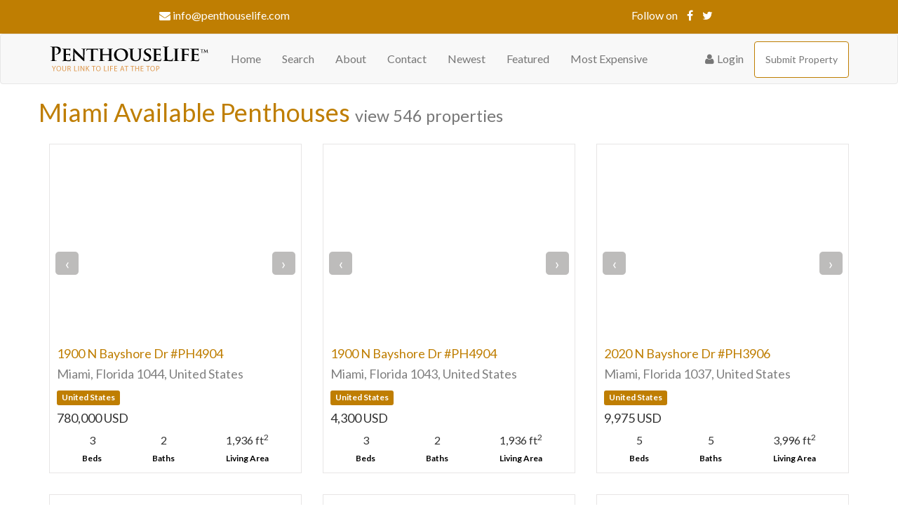

--- FILE ---
content_type: text/html; charset=UTF-8
request_url: https://www.penthouselife.com/country/united-states/miami?page=27
body_size: 8632
content:
<!DOCTYPE html>
<html lang="en">
<head>
    <meta charset="utf-8">
    <meta http-equiv="X-UA-Compatible" content="IE=edge">
    <meta name="viewport" content="width=device-width, initial-scale=1">
    <meta name="csrf-token" content="Cgt5aV0mfR1wOwa9TnyfNPyE8rbL8XEiOklBjWLK" >
    <meta http-equiv="Content-Security-Policy" content="upgrade-insecure-requests"> 

    <title>Miami Available Penthouses - Penthouses For Sale | Penthouselife.com &trade;</title>
    <meta name="description" content="">
    <!-- Fonts -->
    <link rel="stylesheet" href="https://cdnjs.cloudflare.com/ajax/libs/font-awesome/4.5.0/css/font-awesome.min.css" integrity="sha384-XdYbMnZ/QjLh6iI4ogqCTaIjrFk87ip+ekIjefZch0Y+PvJ8CDYtEs1ipDmPorQ+" crossorigin="anonymous">
    <link rel="stylesheet" href="https://fonts.googleapis.com/css?family=Lato:100,300,400,700">

    <!-- Styles -->
    <link rel="stylesheet" href="https://cdnjs.cloudflare.com/ajax/libs/twitter-bootstrap/3.3.6/css/bootstrap.min.css" integrity="sha384-1q8mTJOASx8j1Au+a5WDVnPi2lkFfwwEAa8hDDdjZlpLegxhjVME1fgjWPGmkzs7" crossorigin="anonymous">

        <link rel="stylesheet" href="https://cdnjs.cloudflare.com/ajax/libs/OwlCarousel2/2.2.0/assets/owl.carousel.min.css" />
    <link rel="stylesheet" href="https://cdnjs.cloudflare.com/ajax/libs/OwlCarousel2/2.2.0/assets/owl.theme.default.min.css" />

    <link rel="stylesheet" href="/assets/css/animate.css" crossorigin="anonymous">

    <link rel="shortcut icon" href="/assets/images/favicon.ico" type="image/x-icon">
    <link rel="icon" href="/assets/images/favicon.ico" type="image/x-icon">
    <!-- superslides file -->
    <link href="https://www.penthouselife.com/assets/superslides/superslides.css" rel="stylesheet">

    <link rel="stylesheet" href="/assets/css/custom.css" crossorigin="anonymous">
    <script async src="https://www.googletagmanager.com/gtag/js?id=UA-1001563-45"></script>

  <script>
    window.dataLayer = window.dataLayer || [];
    function gtag(){dataLayer.push(arguments);}
    gtag('js', new Date()); 

    gtag('config', 'UA-1001563-45');
  </script>
    

</head>
<body id="app-layout">

        <div class="row text-center topbar" style="background: #bf7e02; padding-top: 10px;margin-right: 0px;margin-left: 0px;">
      <div class="col-xs-12 col-sm-6">
          <a href="#!"><i class="fa fa-envelope"></i>&nbsp;info@penthouselife.com</a>
      </div>
      <div class="col-xs-12 col-sm-6">
          <ul class="list-inline list-unstyled social">
            <li>Follow on</li>
              <li>

                  <a href="http://www.facebook.com/PenthouseLife.Penthouses.For.Sale">

                  <i class="fa fa-facebook  "></i></a>

              </li>
              <li>

                  <a href="http://www.twitter.com/penthouses">

                  <i class="fa fa-twitter  "></i></a>

              </li>

          </ul>
      </div>
  </div>


    <nav class="navbar navbar-default ">
  <div class="container">
    <!-- Brand and toggle get grouped for better mobile display -->
    <div class="navbar-header">
      <button type="button" class="navbar-toggle collapsed" data-toggle="collapse" data-target="#bs-navbar-collapse" aria-expanded="false">
        <span class="sr-only">Toggle navigation</span>
        <span class="icon-bar"></span>
        <span class="icon-bar"></span>
        <span class="icon-bar"></span>
      </button>
      <a class="navbar-brand" href="/"><img class="img-responsive slogo" src="/assets/images/logo.png" alt="PenthouseLife&trade;"></img></a>
    </div>

    <!-- Collect the nav links, forms, and other content for toggling -->
    <div class="collapse navbar-collapse" id="bs-navbar-collapse">
      <ul class="nav navbar-nav">

        <li><a href="/">Home</a></li>
        <li><a href="/find_a_penthouse">Search</a></li>
        <li><a href="/#!">About</a></li>
        <li><a href="/contact-penthouse">Contact</a></li>
        <li><a href="/newest">Newest</a></li>
        <li><a href="/featured">Featured</a></li>
        <li><a href="/most-expensive">Most Expensive</a></li>
      

      </ul>
      <ul class="nav navbar-nav navbar-right">

                    <li><a href="https://www.penthouselife.com/login"><i class="fa fa-user">&nbsp;</i>Login</a></li>
            <!--li><a href="https://www.penthouselife.com/login"><i class="fa fa-user">&nbsp;</i>Login / Register</a></li-->
                <li><a href="/penthouses/create" class="btn btn-default">Submit Property</a></li>
      </ul>
    </div><!-- /.navbar-collapse -->
  </div><!-- /.container-fluid -->
</nav>

    <div class="container">
    <div class="row">
        <div class="col-xs-12">
            
            
            
        </div>

    </div>
</div>

    <div class="container">
 <div class="row">
        <h1>Miami Available Penthouses <small>view 546 properties</small></h1>
                    <div class="col-xs-12 col-md-4 col-sm-6">
                <article class="listing module">
    <a href="/mls/a10882913/1900-n-bayshore-dr-ph4904/" title="1900 N Bayshore Dr #PH4904">
        <div class="owl-carousel owl-theme" id="A10882913">

                                              <img class="owl-lazy" data-src="http://dvvjkgh94f2v6.cloudfront.net/523fa3e6/347570069/83dcefb7.jpeg" alt="" height="269"  width="358" >
                                  <img class="owl-lazy" data-src="http://dvvjkgh94f2v6.cloudfront.net/523fa3e6/347570069/1ad5be0d.jpeg" alt="" height="269"  width="358" >
                                  <img class="owl-lazy" data-src="http://dvvjkgh94f2v6.cloudfront.net/523fa3e6/347570069/6dd28e9b.jpeg" alt="" height="269"  width="358" >
                                  <img class="owl-lazy" data-src="http://dvvjkgh94f2v6.cloudfront.net/523fa3e6/347570069/f3b61b38.jpeg" alt="" height="269"  width="358" >
                                  <img class="owl-lazy" data-src="http://dvvjkgh94f2v6.cloudfront.net/523fa3e6/347570069/84b12bae.jpeg" alt="" height="269"  width="358" >
                                  <img class="owl-lazy" data-src="http://dvvjkgh94f2v6.cloudfront.net/523fa3e6/347570069/1db87a14.jpeg" alt="" height="269"  width="358" >
                                  <img class="owl-lazy" data-src="http://dvvjkgh94f2v6.cloudfront.net/523fa3e6/347570069/6abf4a82.jpeg" alt="" height="269"  width="358" >
                                  <img class="owl-lazy" data-src="http://dvvjkgh94f2v6.cloudfront.net/523fa3e6/347570069/fa005713.jpeg" alt="" height="269"  width="358" >
                                  <img class="owl-lazy" data-src="http://dvvjkgh94f2v6.cloudfront.net/523fa3e6/347570069/8d076785.jpeg" alt="" height="269"  width="358" >
                                  <img class="owl-lazy" data-src="http://dvvjkgh94f2v6.cloudfront.net/523fa3e6/347570069/a15d25e1.jpeg" alt="" height="269"  width="358" >
                                  <img class="owl-lazy" data-src="http://dvvjkgh94f2v6.cloudfront.net/523fa3e6/347570069/d65a1577.jpeg" alt="" height="269"  width="358" >
                                  <img class="owl-lazy" data-src="http://dvvjkgh94f2v6.cloudfront.net/523fa3e6/347570069/4f5344cd.jpeg" alt="" height="269"  width="358" >
                                  <img class="owl-lazy" data-src="http://dvvjkgh94f2v6.cloudfront.net/523fa3e6/347570069/3854745b.jpeg" alt="" height="269"  width="358" >
                                  <img class="owl-lazy" data-src="http://dvvjkgh94f2v6.cloudfront.net/523fa3e6/347570069/a630e1f8.jpeg" alt="" height="269"  width="358" >
                                  <img class="owl-lazy" data-src="http://dvvjkgh94f2v6.cloudfront.net/523fa3e6/347570069/d137d16e.jpeg" alt="" height="269"  width="358" >
                                  <img class="owl-lazy" data-src="http://dvvjkgh94f2v6.cloudfront.net/523fa3e6/347570069/483e80d4.jpeg" alt="" height="269"  width="358" >
                                  <img class="owl-lazy" data-src="http://dvvjkgh94f2v6.cloudfront.net/523fa3e6/347570069/3f39b042.jpeg" alt="" height="269"  width="358" >
                                  <img class="owl-lazy" data-src="http://dvvjkgh94f2v6.cloudfront.net/523fa3e6/347570069/af86add3.jpeg" alt="" height="269"  width="358" >
                                  <img class="owl-lazy" data-src="http://dvvjkgh94f2v6.cloudfront.net/523fa3e6/347570069/d8819d45.jpeg" alt="" height="269"  width="358" >
                                  <img class="owl-lazy" data-src="http://dvvjkgh94f2v6.cloudfront.net/523fa3e6/347570069/8a707622.jpeg" alt="" height="269"  width="358" >
                                  <img class="owl-lazy" data-src="http://dvvjkgh94f2v6.cloudfront.net/523fa3e6/347570069/fd7746b4.jpeg" alt="" height="269"  width="358" >
                                  <img class="owl-lazy" data-src="http://dvvjkgh94f2v6.cloudfront.net/523fa3e6/347570069/647e170e.jpeg" alt="" height="269"  width="358" >
                                  <img class="owl-lazy" data-src="http://dvvjkgh94f2v6.cloudfront.net/523fa3e6/347570069/13792798.jpeg" alt="" height="269"  width="358" >
                                  <img class="owl-lazy" data-src="http://dvvjkgh94f2v6.cloudfront.net/523fa3e6/347570069/8d1db23b.jpeg" alt="" height="269"  width="358" >
                                  <img class="owl-lazy" data-src="http://dvvjkgh94f2v6.cloudfront.net/523fa3e6/347570069/fa1a82ad.jpeg" alt="" height="269"  width="358" >
                                  <img class="owl-lazy" data-src="http://dvvjkgh94f2v6.cloudfront.net/523fa3e6/347570069/6313d317.jpeg" alt="" height="269"  width="358" >
                                  <img class="owl-lazy" data-src="http://dvvjkgh94f2v6.cloudfront.net/523fa3e6/347570069/1414e381.jpeg" alt="" height="269"  width="358" >
                                  <img class="owl-lazy" data-src="http://dvvjkgh94f2v6.cloudfront.net/523fa3e6/347570069/84abfe10.jpeg" alt="" height="269"  width="358" >
                                  <img class="owl-lazy" data-src="http://dvvjkgh94f2v6.cloudfront.net/523fa3e6/347570069/f3acce86.jpeg" alt="" height="269"  width="358" >
                                  <img class="owl-lazy" data-src="http://dvvjkgh94f2v6.cloudfront.net/523fa3e6/347570069/936b4763.jpeg" alt="" height="269"  width="358" >
                                  <img class="owl-lazy" data-src="http://dvvjkgh94f2v6.cloudfront.net/523fa3e6/347570069/e46c77f5.jpeg" alt="" height="269"  width="358" >
                                  <img class="owl-lazy" data-src="http://dvvjkgh94f2v6.cloudfront.net/523fa3e6/347570069/7d65264f.jpeg" alt="" height="269"  width="358" >
                                  <img class="owl-lazy" data-src="http://dvvjkgh94f2v6.cloudfront.net/523fa3e6/347570069/a6216d9.jpeg" alt="" height="269"  width="358" >
                                  <img class="owl-lazy" data-src="http://dvvjkgh94f2v6.cloudfront.net/523fa3e6/347570069/9406837a.jpeg" alt="" height="269"  width="358" >
                                  <img class="owl-lazy" data-src="http://dvvjkgh94f2v6.cloudfront.net/523fa3e6/347570069/e301b3ec.jpeg" alt="" height="269"  width="358" >
                                  <img class="owl-lazy" data-src="http://dvvjkgh94f2v6.cloudfront.net/523fa3e6/347570069/7a08e256.jpeg" alt="" height="269"  width="358" >
                                  <img class="owl-lazy" data-src="http://dvvjkgh94f2v6.cloudfront.net/523fa3e6/347570069/d0fd2c0.jpeg" alt="" height="269"  width="358" >
                                  <img class="owl-lazy" data-src="http://dvvjkgh94f2v6.cloudfront.net/523fa3e6/347570069/9db0cf51.jpeg" alt="" height="269"  width="358" >
                                  <img class="owl-lazy" data-src="http://dvvjkgh94f2v6.cloudfront.net/523fa3e6/347570069/eab7ffc7.jpeg" alt="" height="269"  width="358" >
                                  <img class="owl-lazy" data-src="http://dvvjkgh94f2v6.cloudfront.net/523fa3e6/347570069/dc2ad1a4.jpeg" alt="" height="269"  width="358" >
                                    </div>
        </a>
        <div class="details">
            <a href="/mls/a10882913/1900-n-bayshore-dr-ph4904/" title="1900 N Bayshore Dr #PH4904">
                <h1 class="address">1900 N Bayshore Dr #PH4904</h1>
            </a>
            <h2 class="city-state">Miami, Florida 1044, United States </h2>
            <div class="price-and-alerts">
                <p class="label label-success">United States</p>

                                    <h3 class="price"> 780,000 USD</h3>
                            </div>


            <div class="prop-dets text-center">
                <div class="data-box">
                    <span class="data-text">3</span><br>
                    <span class="label">Beds</span>
                </div>
                <div class="data-box">
                    <span class="data-text">2</span><br>
                    <span class="label">Baths</span>
                </div>

                <div class="data-box long">
                                      <span class="data-text"> 1,936 ft<sup>2</sup></span><br>
                                      <span class="label">Living Area</span>
                </div>

            </div>
        </div>

    </article>
            </div>
                    <div class="col-xs-12 col-md-4 col-sm-6">
                <article class="listing module">
    <a href="/mls/a10882928/1900-n-bayshore-dr-ph4904/" title="1900 N Bayshore Dr #PH4904">
        <div class="owl-carousel owl-theme" id="A10882928">

                                              <img class="owl-lazy" data-src="http://dvvjkgh94f2v6.cloudfront.net/523fa3e6/347570703/83dcefb7.jpeg" alt="" height="269"  width="358" >
                                  <img class="owl-lazy" data-src="http://dvvjkgh94f2v6.cloudfront.net/523fa3e6/347570703/1ad5be0d.jpeg" alt="" height="269"  width="358" >
                                  <img class="owl-lazy" data-src="http://dvvjkgh94f2v6.cloudfront.net/523fa3e6/347570703/6dd28e9b.jpeg" alt="" height="269"  width="358" >
                                  <img class="owl-lazy" data-src="http://dvvjkgh94f2v6.cloudfront.net/523fa3e6/347570703/f3b61b38.jpeg" alt="" height="269"  width="358" >
                                  <img class="owl-lazy" data-src="http://dvvjkgh94f2v6.cloudfront.net/523fa3e6/347570703/84b12bae.jpeg" alt="" height="269"  width="358" >
                                  <img class="owl-lazy" data-src="http://dvvjkgh94f2v6.cloudfront.net/523fa3e6/347570703/1db87a14.jpeg" alt="" height="269"  width="358" >
                                  <img class="owl-lazy" data-src="http://dvvjkgh94f2v6.cloudfront.net/523fa3e6/347570703/6abf4a82.jpeg" alt="" height="269"  width="358" >
                                  <img class="owl-lazy" data-src="http://dvvjkgh94f2v6.cloudfront.net/523fa3e6/347570703/fa005713.jpeg" alt="" height="269"  width="358" >
                                  <img class="owl-lazy" data-src="http://dvvjkgh94f2v6.cloudfront.net/523fa3e6/347570703/8d076785.jpeg" alt="" height="269"  width="358" >
                                  <img class="owl-lazy" data-src="http://dvvjkgh94f2v6.cloudfront.net/523fa3e6/347570703/a15d25e1.jpeg" alt="" height="269"  width="358" >
                                  <img class="owl-lazy" data-src="http://dvvjkgh94f2v6.cloudfront.net/523fa3e6/347570703/d65a1577.jpeg" alt="" height="269"  width="358" >
                                  <img class="owl-lazy" data-src="http://dvvjkgh94f2v6.cloudfront.net/523fa3e6/347570703/4f5344cd.jpeg" alt="" height="269"  width="358" >
                                  <img class="owl-lazy" data-src="http://dvvjkgh94f2v6.cloudfront.net/523fa3e6/347570703/3854745b.jpeg" alt="" height="269"  width="358" >
                                  <img class="owl-lazy" data-src="http://dvvjkgh94f2v6.cloudfront.net/523fa3e6/347570703/a630e1f8.jpeg" alt="" height="269"  width="358" >
                                  <img class="owl-lazy" data-src="http://dvvjkgh94f2v6.cloudfront.net/523fa3e6/347570703/d137d16e.jpeg" alt="" height="269"  width="358" >
                                  <img class="owl-lazy" data-src="http://dvvjkgh94f2v6.cloudfront.net/523fa3e6/347570703/483e80d4.jpeg" alt="" height="269"  width="358" >
                                  <img class="owl-lazy" data-src="http://dvvjkgh94f2v6.cloudfront.net/523fa3e6/347570703/3f39b042.jpeg" alt="" height="269"  width="358" >
                                  <img class="owl-lazy" data-src="http://dvvjkgh94f2v6.cloudfront.net/523fa3e6/347570703/af86add3.jpeg" alt="" height="269"  width="358" >
                                  <img class="owl-lazy" data-src="http://dvvjkgh94f2v6.cloudfront.net/523fa3e6/347570703/d8819d45.jpeg" alt="" height="269"  width="358" >
                                  <img class="owl-lazy" data-src="http://dvvjkgh94f2v6.cloudfront.net/523fa3e6/347570703/8a707622.jpeg" alt="" height="269"  width="358" >
                                  <img class="owl-lazy" data-src="http://dvvjkgh94f2v6.cloudfront.net/523fa3e6/347570703/fd7746b4.jpeg" alt="" height="269"  width="358" >
                                  <img class="owl-lazy" data-src="http://dvvjkgh94f2v6.cloudfront.net/523fa3e6/347570703/647e170e.jpeg" alt="" height="269"  width="358" >
                                  <img class="owl-lazy" data-src="http://dvvjkgh94f2v6.cloudfront.net/523fa3e6/347570703/13792798.jpeg" alt="" height="269"  width="358" >
                                  <img class="owl-lazy" data-src="http://dvvjkgh94f2v6.cloudfront.net/523fa3e6/347570703/8d1db23b.jpeg" alt="" height="269"  width="358" >
                                  <img class="owl-lazy" data-src="http://dvvjkgh94f2v6.cloudfront.net/523fa3e6/347570703/fa1a82ad.jpeg" alt="" height="269"  width="358" >
                                  <img class="owl-lazy" data-src="http://dvvjkgh94f2v6.cloudfront.net/523fa3e6/347570703/6313d317.jpeg" alt="" height="269"  width="358" >
                                  <img class="owl-lazy" data-src="http://dvvjkgh94f2v6.cloudfront.net/523fa3e6/347570703/1414e381.jpeg" alt="" height="269"  width="358" >
                                  <img class="owl-lazy" data-src="http://dvvjkgh94f2v6.cloudfront.net/523fa3e6/347570703/84abfe10.jpeg" alt="" height="269"  width="358" >
                                  <img class="owl-lazy" data-src="http://dvvjkgh94f2v6.cloudfront.net/523fa3e6/347570703/f3acce86.jpeg" alt="" height="269"  width="358" >
                                  <img class="owl-lazy" data-src="http://dvvjkgh94f2v6.cloudfront.net/523fa3e6/347570703/936b4763.jpeg" alt="" height="269"  width="358" >
                                  <img class="owl-lazy" data-src="http://dvvjkgh94f2v6.cloudfront.net/523fa3e6/347570703/e46c77f5.jpeg" alt="" height="269"  width="358" >
                                  <img class="owl-lazy" data-src="http://dvvjkgh94f2v6.cloudfront.net/523fa3e6/347570703/7d65264f.jpeg" alt="" height="269"  width="358" >
                                  <img class="owl-lazy" data-src="http://dvvjkgh94f2v6.cloudfront.net/523fa3e6/347570703/a6216d9.jpeg" alt="" height="269"  width="358" >
                                  <img class="owl-lazy" data-src="http://dvvjkgh94f2v6.cloudfront.net/523fa3e6/347570703/9406837a.jpeg" alt="" height="269"  width="358" >
                                  <img class="owl-lazy" data-src="http://dvvjkgh94f2v6.cloudfront.net/523fa3e6/347570703/e301b3ec.jpeg" alt="" height="269"  width="358" >
                                  <img class="owl-lazy" data-src="http://dvvjkgh94f2v6.cloudfront.net/523fa3e6/347570703/7a08e256.jpeg" alt="" height="269"  width="358" >
                                  <img class="owl-lazy" data-src="http://dvvjkgh94f2v6.cloudfront.net/523fa3e6/347570703/d0fd2c0.jpeg" alt="" height="269"  width="358" >
                                  <img class="owl-lazy" data-src="http://dvvjkgh94f2v6.cloudfront.net/523fa3e6/347570703/9db0cf51.jpeg" alt="" height="269"  width="358" >
                                  <img class="owl-lazy" data-src="http://dvvjkgh94f2v6.cloudfront.net/523fa3e6/347570703/eab7ffc7.jpeg" alt="" height="269"  width="358" >
                                  <img class="owl-lazy" data-src="http://dvvjkgh94f2v6.cloudfront.net/523fa3e6/347570703/dc2ad1a4.jpeg" alt="" height="269"  width="358" >
                                    </div>
        </a>
        <div class="details">
            <a href="/mls/a10882928/1900-n-bayshore-dr-ph4904/" title="1900 N Bayshore Dr #PH4904">
                <h1 class="address">1900 N Bayshore Dr #PH4904</h1>
            </a>
            <h2 class="city-state">Miami, Florida 1043, United States </h2>
            <div class="price-and-alerts">
                <p class="label label-success">United States</p>

                                    <h3 class="price"> 4,300 USD</h3>
                            </div>


            <div class="prop-dets text-center">
                <div class="data-box">
                    <span class="data-text">3</span><br>
                    <span class="label">Beds</span>
                </div>
                <div class="data-box">
                    <span class="data-text">2</span><br>
                    <span class="label">Baths</span>
                </div>

                <div class="data-box long">
                                      <span class="data-text"> 1,936 ft<sup>2</sup></span><br>
                                      <span class="label">Living Area</span>
                </div>

            </div>
        </div>

    </article>
            </div>
                    <div class="col-xs-12 col-md-4 col-sm-6">
                <article class="listing module">
    <a href="/mls/a10902912/2020-n-bayshore-dr-ph3906/" title="2020 N Bayshore Dr #PH3906">
        <div class="owl-carousel owl-theme" id="A10902912">

                                              <img class="owl-lazy" data-src="http://dvvjkgh94f2v6.cloudfront.net/523fa3e6/348862413/83dcefb7.jpeg" alt="" height="269"  width="358" >
                                  <img class="owl-lazy" data-src="http://dvvjkgh94f2v6.cloudfront.net/523fa3e6/348862413/1ad5be0d.jpeg" alt="" height="269"  width="358" >
                                  <img class="owl-lazy" data-src="http://dvvjkgh94f2v6.cloudfront.net/523fa3e6/348862413/6dd28e9b.jpeg" alt="" height="269"  width="358" >
                                  <img class="owl-lazy" data-src="http://dvvjkgh94f2v6.cloudfront.net/523fa3e6/348862413/f3b61b38.jpeg" alt="" height="269"  width="358" >
                                  <img class="owl-lazy" data-src="http://dvvjkgh94f2v6.cloudfront.net/523fa3e6/348862413/84b12bae.jpeg" alt="" height="269"  width="358" >
                                  <img class="owl-lazy" data-src="http://dvvjkgh94f2v6.cloudfront.net/523fa3e6/348862413/1db87a14.jpeg" alt="" height="269"  width="358" >
                                  <img class="owl-lazy" data-src="http://dvvjkgh94f2v6.cloudfront.net/523fa3e6/348862413/6abf4a82.jpeg" alt="" height="269"  width="358" >
                                  <img class="owl-lazy" data-src="http://dvvjkgh94f2v6.cloudfront.net/523fa3e6/348862413/fa005713.jpeg" alt="" height="269"  width="358" >
                                  <img class="owl-lazy" data-src="http://dvvjkgh94f2v6.cloudfront.net/523fa3e6/348862413/8d076785.jpeg" alt="" height="269"  width="358" >
                                  <img class="owl-lazy" data-src="http://dvvjkgh94f2v6.cloudfront.net/523fa3e6/348862413/a15d25e1.jpeg" alt="" height="269"  width="358" >
                                  <img class="owl-lazy" data-src="http://dvvjkgh94f2v6.cloudfront.net/523fa3e6/348862413/d65a1577.jpeg" alt="" height="269"  width="358" >
                                  <img class="owl-lazy" data-src="http://dvvjkgh94f2v6.cloudfront.net/523fa3e6/348862413/4f5344cd.jpeg" alt="" height="269"  width="358" >
                                  <img class="owl-lazy" data-src="http://dvvjkgh94f2v6.cloudfront.net/523fa3e6/348862413/3854745b.jpeg" alt="" height="269"  width="358" >
                                  <img class="owl-lazy" data-src="http://dvvjkgh94f2v6.cloudfront.net/523fa3e6/348862413/a630e1f8.jpeg" alt="" height="269"  width="358" >
                                  <img class="owl-lazy" data-src="http://dvvjkgh94f2v6.cloudfront.net/523fa3e6/348862413/d137d16e.jpeg" alt="" height="269"  width="358" >
                                  <img class="owl-lazy" data-src="http://dvvjkgh94f2v6.cloudfront.net/523fa3e6/348862413/483e80d4.jpeg" alt="" height="269"  width="358" >
                                  <img class="owl-lazy" data-src="http://dvvjkgh94f2v6.cloudfront.net/523fa3e6/348862413/3f39b042.jpeg" alt="" height="269"  width="358" >
                                  <img class="owl-lazy" data-src="http://dvvjkgh94f2v6.cloudfront.net/523fa3e6/348862413/af86add3.jpeg" alt="" height="269"  width="358" >
                                  <img class="owl-lazy" data-src="http://dvvjkgh94f2v6.cloudfront.net/523fa3e6/348862413/d8819d45.jpeg" alt="" height="269"  width="358" >
                                  <img class="owl-lazy" data-src="http://dvvjkgh94f2v6.cloudfront.net/523fa3e6/348862413/8a707622.jpeg" alt="" height="269"  width="358" >
                                  <img class="owl-lazy" data-src="http://dvvjkgh94f2v6.cloudfront.net/523fa3e6/348862413/fd7746b4.jpeg" alt="" height="269"  width="358" >
                                  <img class="owl-lazy" data-src="http://dvvjkgh94f2v6.cloudfront.net/523fa3e6/348862413/647e170e.jpeg" alt="" height="269"  width="358" >
                                  <img class="owl-lazy" data-src="http://dvvjkgh94f2v6.cloudfront.net/523fa3e6/348862413/13792798.jpeg" alt="" height="269"  width="358" >
                                  <img class="owl-lazy" data-src="http://dvvjkgh94f2v6.cloudfront.net/523fa3e6/348862413/8d1db23b.jpeg" alt="" height="269"  width="358" >
                                  <img class="owl-lazy" data-src="http://dvvjkgh94f2v6.cloudfront.net/523fa3e6/348862413/fa1a82ad.jpeg" alt="" height="269"  width="358" >
                                  <img class="owl-lazy" data-src="http://dvvjkgh94f2v6.cloudfront.net/523fa3e6/348862413/6313d317.jpeg" alt="" height="269"  width="358" >
                                  <img class="owl-lazy" data-src="http://dvvjkgh94f2v6.cloudfront.net/523fa3e6/348862413/1414e381.jpeg" alt="" height="269"  width="358" >
                                  <img class="owl-lazy" data-src="http://dvvjkgh94f2v6.cloudfront.net/523fa3e6/348862413/84abfe10.jpeg" alt="" height="269"  width="358" >
                                  <img class="owl-lazy" data-src="http://dvvjkgh94f2v6.cloudfront.net/523fa3e6/348862413/f3acce86.jpeg" alt="" height="269"  width="358" >
                                  <img class="owl-lazy" data-src="http://dvvjkgh94f2v6.cloudfront.net/523fa3e6/348862413/936b4763.jpeg" alt="" height="269"  width="358" >
                                  <img class="owl-lazy" data-src="http://dvvjkgh94f2v6.cloudfront.net/523fa3e6/348862413/e46c77f5.jpeg" alt="" height="269"  width="358" >
                                  <img class="owl-lazy" data-src="http://dvvjkgh94f2v6.cloudfront.net/523fa3e6/348862413/7d65264f.jpeg" alt="" height="269"  width="358" >
                                  <img class="owl-lazy" data-src="http://dvvjkgh94f2v6.cloudfront.net/523fa3e6/348862413/a6216d9.jpeg" alt="" height="269"  width="358" >
                                    </div>
        </a>
        <div class="details">
            <a href="/mls/a10902912/2020-n-bayshore-dr-ph3906/" title="2020 N Bayshore Dr #PH3906">
                <h1 class="address">2020 N Bayshore Dr #PH3906</h1>
            </a>
            <h2 class="city-state">Miami, Florida 1037, United States </h2>
            <div class="price-and-alerts">
                <p class="label label-success">United States</p>

                                    <h3 class="price"> 9,975 USD</h3>
                            </div>


            <div class="prop-dets text-center">
                <div class="data-box">
                    <span class="data-text">5</span><br>
                    <span class="label">Beds</span>
                </div>
                <div class="data-box">
                    <span class="data-text">5</span><br>
                    <span class="label">Baths</span>
                </div>

                <div class="data-box long">
                                      <span class="data-text"> 3,996 ft<sup>2</sup></span><br>
                                      <span class="label">Living Area</span>
                </div>

            </div>
        </div>

    </article>
            </div>
                    <div class="col-xs-12 col-md-4 col-sm-6">
                <article class="listing module">
    <a href="/mls/a10523742/3131-ne-7th-ave-5101ph/" title="3131 NE 7th Ave #5101PH">
        <div class="owl-carousel owl-theme" id="A10523742">

                                              <img class="owl-lazy" data-src="http://dvvjkgh94f2v6.cloudfront.net/523fa3e6/299154161/83dcefb7.jpeg" alt="" height="269"  width="358" >
                                  <img class="owl-lazy" data-src="http://dvvjkgh94f2v6.cloudfront.net/523fa3e6/299154161/1ad5be0d.jpeg" alt="" height="269"  width="358" >
                                  <img class="owl-lazy" data-src="http://dvvjkgh94f2v6.cloudfront.net/523fa3e6/299154161/6dd28e9b.jpeg" alt="" height="269"  width="358" >
                                  <img class="owl-lazy" data-src="http://dvvjkgh94f2v6.cloudfront.net/523fa3e6/299154161/f3b61b38.jpeg" alt="" height="269"  width="358" >
                                  <img class="owl-lazy" data-src="http://dvvjkgh94f2v6.cloudfront.net/523fa3e6/299154161/84b12bae.jpeg" alt="" height="269"  width="358" >
                                  <img class="owl-lazy" data-src="http://dvvjkgh94f2v6.cloudfront.net/523fa3e6/299154161/1db87a14.jpeg" alt="" height="269"  width="358" >
                                  <img class="owl-lazy" data-src="http://dvvjkgh94f2v6.cloudfront.net/523fa3e6/299154161/6abf4a82.jpeg" alt="" height="269"  width="358" >
                                  <img class="owl-lazy" data-src="http://dvvjkgh94f2v6.cloudfront.net/523fa3e6/299154161/fa005713.jpeg" alt="" height="269"  width="358" >
                                  <img class="owl-lazy" data-src="http://dvvjkgh94f2v6.cloudfront.net/523fa3e6/299154161/8d076785.jpeg" alt="" height="269"  width="358" >
                                  <img class="owl-lazy" data-src="http://dvvjkgh94f2v6.cloudfront.net/523fa3e6/299154161/a15d25e1.jpeg" alt="" height="269"  width="358" >
                                  <img class="owl-lazy" data-src="http://dvvjkgh94f2v6.cloudfront.net/523fa3e6/299154161/d65a1577.jpeg" alt="" height="269"  width="358" >
                                  <img class="owl-lazy" data-src="http://dvvjkgh94f2v6.cloudfront.net/523fa3e6/299154161/4f5344cd.jpeg" alt="" height="269"  width="358" >
                                  <img class="owl-lazy" data-src="http://dvvjkgh94f2v6.cloudfront.net/523fa3e6/299154161/3854745b.jpeg" alt="" height="269"  width="358" >
                                  <img class="owl-lazy" data-src="http://dvvjkgh94f2v6.cloudfront.net/523fa3e6/299154161/a630e1f8.jpeg" alt="" height="269"  width="358" >
                                  <img class="owl-lazy" data-src="http://dvvjkgh94f2v6.cloudfront.net/523fa3e6/299154161/d137d16e.jpeg" alt="" height="269"  width="358" >
                                  <img class="owl-lazy" data-src="http://dvvjkgh94f2v6.cloudfront.net/523fa3e6/299154161/483e80d4.jpeg" alt="" height="269"  width="358" >
                                  <img class="owl-lazy" data-src="http://dvvjkgh94f2v6.cloudfront.net/523fa3e6/299154161/3f39b042.jpeg" alt="" height="269"  width="358" >
                                  <img class="owl-lazy" data-src="http://dvvjkgh94f2v6.cloudfront.net/523fa3e6/299154161/af86add3.jpeg" alt="" height="269"  width="358" >
                                  <img class="owl-lazy" data-src="http://dvvjkgh94f2v6.cloudfront.net/523fa3e6/299154161/d8819d45.jpeg" alt="" height="269"  width="358" >
                                  <img class="owl-lazy" data-src="http://dvvjkgh94f2v6.cloudfront.net/523fa3e6/299154161/8a707622.jpeg" alt="" height="269"  width="358" >
                                  <img class="owl-lazy" data-src="http://dvvjkgh94f2v6.cloudfront.net/523fa3e6/299154161/fd7746b4.jpeg" alt="" height="269"  width="358" >
                                  <img class="owl-lazy" data-src="http://dvvjkgh94f2v6.cloudfront.net/523fa3e6/299154161/647e170e.jpeg" alt="" height="269"  width="358" >
                                  <img class="owl-lazy" data-src="http://dvvjkgh94f2v6.cloudfront.net/523fa3e6/299154161/13792798.jpeg" alt="" height="269"  width="358" >
                                  <img class="owl-lazy" data-src="http://dvvjkgh94f2v6.cloudfront.net/523fa3e6/299154161/8d1db23b.jpeg" alt="" height="269"  width="358" >
                                  <img class="owl-lazy" data-src="http://dvvjkgh94f2v6.cloudfront.net/523fa3e6/299154161/fa1a82ad.jpeg" alt="" height="269"  width="358" >
                                  <img class="owl-lazy" data-src="http://dvvjkgh94f2v6.cloudfront.net/523fa3e6/299154161/6313d317.jpeg" alt="" height="269"  width="358" >
                                  <img class="owl-lazy" data-src="http://dvvjkgh94f2v6.cloudfront.net/523fa3e6/299154161/1414e381.jpeg" alt="" height="269"  width="358" >
                                  <img class="owl-lazy" data-src="http://dvvjkgh94f2v6.cloudfront.net/523fa3e6/299154161/84abfe10.jpeg" alt="" height="269"  width="358" >
                                  <img class="owl-lazy" data-src="http://dvvjkgh94f2v6.cloudfront.net/523fa3e6/299154161/f3acce86.jpeg" alt="" height="269"  width="358" >
                                  <img class="owl-lazy" data-src="http://dvvjkgh94f2v6.cloudfront.net/523fa3e6/299154161/936b4763.jpeg" alt="" height="269"  width="358" >
                                  <img class="owl-lazy" data-src="http://dvvjkgh94f2v6.cloudfront.net/523fa3e6/299154161/e46c77f5.jpeg" alt="" height="269"  width="358" >
                                  <img class="owl-lazy" data-src="http://dvvjkgh94f2v6.cloudfront.net/523fa3e6/299154161/7d65264f.jpeg" alt="" height="269"  width="358" >
                                  <img class="owl-lazy" data-src="http://dvvjkgh94f2v6.cloudfront.net/523fa3e6/299154161/a6216d9.jpeg" alt="" height="269"  width="358" >
                                  <img class="owl-lazy" data-src="http://dvvjkgh94f2v6.cloudfront.net/523fa3e6/299154161/9406837a.jpeg" alt="" height="269"  width="358" >
                                  <img class="owl-lazy" data-src="http://dvvjkgh94f2v6.cloudfront.net/523fa3e6/299154161/e301b3ec.jpeg" alt="" height="269"  width="358" >
                                  <img class="owl-lazy" data-src="http://dvvjkgh94f2v6.cloudfront.net/523fa3e6/299154161/7a08e256.jpeg" alt="" height="269"  width="358" >
                                    </div>
        </a>
        <div class="details">
            <a href="/mls/a10523742/3131-ne-7th-ave-5101ph/" title="3131 NE 7th Ave #5101PH">
                <h1 class="address">3131 NE 7th Ave #5101PH</h1>
            </a>
            <h2 class="city-state">Miami, Florida 1058, United States </h2>
            <div class="price-and-alerts">
                <p class="label label-success">United States</p>

                                    <h3 class="price"> 2,399,000 USD</h3>
                            </div>


            <div class="prop-dets text-center">
                <div class="data-box">
                    <span class="data-text">4</span><br>
                    <span class="label">Beds</span>
                </div>
                <div class="data-box">
                    <span class="data-text">4</span><br>
                    <span class="label">Baths</span>
                </div>

                <div class="data-box long">
                                      <span class="data-text"> 3,015 ft<sup>2</sup></span><br>
                                      <span class="label">Living Area</span>
                </div>

            </div>
        </div>

    </article>
            </div>
                    <div class="col-xs-12 col-md-4 col-sm-6">
                <article class="listing module">
    <a href="/mls/a10691364/1541-brickell-ave-a4000/" title="1541 Brickell Ave #A4000">
        <div class="owl-carousel owl-theme" id="A10691364">

                                              <img class="owl-lazy" data-src="http://dvvjkgh94f2v6.cloudfront.net/523fa3e6/324484336/83dcefb7.jpeg" alt="" height="269"  width="358" >
                                  <img class="owl-lazy" data-src="http://dvvjkgh94f2v6.cloudfront.net/523fa3e6/324484336/1ad5be0d.jpeg" alt="" height="269"  width="358" >
                                  <img class="owl-lazy" data-src="http://dvvjkgh94f2v6.cloudfront.net/523fa3e6/324484336/6dd28e9b.jpeg" alt="" height="269"  width="358" >
                                  <img class="owl-lazy" data-src="http://dvvjkgh94f2v6.cloudfront.net/523fa3e6/324484336/f3b61b38.jpeg" alt="" height="269"  width="358" >
                                  <img class="owl-lazy" data-src="http://dvvjkgh94f2v6.cloudfront.net/523fa3e6/324484336/84b12bae.jpeg" alt="" height="269"  width="358" >
                                  <img class="owl-lazy" data-src="http://dvvjkgh94f2v6.cloudfront.net/523fa3e6/324484336/1db87a14.jpeg" alt="" height="269"  width="358" >
                                  <img class="owl-lazy" data-src="http://dvvjkgh94f2v6.cloudfront.net/523fa3e6/324484336/6abf4a82.jpeg" alt="" height="269"  width="358" >
                                  <img class="owl-lazy" data-src="http://dvvjkgh94f2v6.cloudfront.net/523fa3e6/324484336/fa005713.jpeg" alt="" height="269"  width="358" >
                                  <img class="owl-lazy" data-src="http://dvvjkgh94f2v6.cloudfront.net/523fa3e6/324484336/8d076785.jpeg" alt="" height="269"  width="358" >
                                  <img class="owl-lazy" data-src="http://dvvjkgh94f2v6.cloudfront.net/523fa3e6/324484336/a15d25e1.jpeg" alt="" height="269"  width="358" >
                                  <img class="owl-lazy" data-src="http://dvvjkgh94f2v6.cloudfront.net/523fa3e6/324484336/d65a1577.jpeg" alt="" height="269"  width="358" >
                                  <img class="owl-lazy" data-src="http://dvvjkgh94f2v6.cloudfront.net/523fa3e6/324484336/4f5344cd.jpeg" alt="" height="269"  width="358" >
                                  <img class="owl-lazy" data-src="http://dvvjkgh94f2v6.cloudfront.net/523fa3e6/324484336/3854745b.jpeg" alt="" height="269"  width="358" >
                                  <img class="owl-lazy" data-src="http://dvvjkgh94f2v6.cloudfront.net/523fa3e6/324484336/a630e1f8.jpeg" alt="" height="269"  width="358" >
                                  <img class="owl-lazy" data-src="http://dvvjkgh94f2v6.cloudfront.net/523fa3e6/324484336/d137d16e.jpeg" alt="" height="269"  width="358" >
                                  <img class="owl-lazy" data-src="http://dvvjkgh94f2v6.cloudfront.net/523fa3e6/324484336/483e80d4.jpeg" alt="" height="269"  width="358" >
                                  <img class="owl-lazy" data-src="http://dvvjkgh94f2v6.cloudfront.net/523fa3e6/324484336/3f39b042.jpeg" alt="" height="269"  width="358" >
                                  <img class="owl-lazy" data-src="http://dvvjkgh94f2v6.cloudfront.net/523fa3e6/324484336/af86add3.jpeg" alt="" height="269"  width="358" >
                                  <img class="owl-lazy" data-src="http://dvvjkgh94f2v6.cloudfront.net/523fa3e6/324484336/d8819d45.jpeg" alt="" height="269"  width="358" >
                                  <img class="owl-lazy" data-src="http://dvvjkgh94f2v6.cloudfront.net/523fa3e6/324484336/8a707622.jpeg" alt="" height="269"  width="358" >
                                  <img class="owl-lazy" data-src="http://dvvjkgh94f2v6.cloudfront.net/523fa3e6/324484336/fd7746b4.jpeg" alt="" height="269"  width="358" >
                                  <img class="owl-lazy" data-src="http://dvvjkgh94f2v6.cloudfront.net/523fa3e6/324484336/647e170e.jpeg" alt="" height="269"  width="358" >
                                  <img class="owl-lazy" data-src="http://dvvjkgh94f2v6.cloudfront.net/523fa3e6/324484336/13792798.jpeg" alt="" height="269"  width="358" >
                                  <img class="owl-lazy" data-src="http://dvvjkgh94f2v6.cloudfront.net/523fa3e6/324484336/8d1db23b.jpeg" alt="" height="269"  width="358" >
                                  <img class="owl-lazy" data-src="http://dvvjkgh94f2v6.cloudfront.net/523fa3e6/324484336/fa1a82ad.jpeg" alt="" height="269"  width="358" >
                                  <img class="owl-lazy" data-src="http://dvvjkgh94f2v6.cloudfront.net/523fa3e6/324484336/6313d317.jpeg" alt="" height="269"  width="358" >
                                  <img class="owl-lazy" data-src="http://dvvjkgh94f2v6.cloudfront.net/523fa3e6/324484336/1414e381.jpeg" alt="" height="269"  width="358" >
                                  <img class="owl-lazy" data-src="http://dvvjkgh94f2v6.cloudfront.net/523fa3e6/324484336/84abfe10.jpeg" alt="" height="269"  width="358" >
                                  <img class="owl-lazy" data-src="http://dvvjkgh94f2v6.cloudfront.net/523fa3e6/324484336/f3acce86.jpeg" alt="" height="269"  width="358" >
                                  <img class="owl-lazy" data-src="http://dvvjkgh94f2v6.cloudfront.net/523fa3e6/324484336/936b4763.jpeg" alt="" height="269"  width="358" >
                                  <img class="owl-lazy" data-src="http://dvvjkgh94f2v6.cloudfront.net/523fa3e6/324484336/e46c77f5.jpeg" alt="" height="269"  width="358" >
                                  <img class="owl-lazy" data-src="http://dvvjkgh94f2v6.cloudfront.net/523fa3e6/324484336/7d65264f.jpeg" alt="" height="269"  width="358" >
                                  <img class="owl-lazy" data-src="http://dvvjkgh94f2v6.cloudfront.net/523fa3e6/324484336/a6216d9.jpeg" alt="" height="269"  width="358" >
                                  <img class="owl-lazy" data-src="http://dvvjkgh94f2v6.cloudfront.net/523fa3e6/324484336/9406837a.jpeg" alt="" height="269"  width="358" >
                                    </div>
        </a>
        <div class="details">
            <a href="/mls/a10691364/1541-brickell-ave-a4000/" title="1541 Brickell Ave #A4000">
                <h1 class="address">1541 Brickell Ave #A4000</h1>
            </a>
            <h2 class="city-state">Miami, Florida 1068, United States </h2>
            <div class="price-and-alerts">
                <p class="label label-success">United States</p>

                                    <h3 class="price"> 3,200,000 USD</h3>
                            </div>


            <div class="prop-dets text-center">
                <div class="data-box">
                    <span class="data-text">6</span><br>
                    <span class="label">Beds</span>
                </div>
                <div class="data-box">
                    <span class="data-text">4</span><br>
                    <span class="label">Baths</span>
                </div>

                <div class="data-box long">
                                      <span class="data-text"> 5,801 ft<sup>2</sup></span><br>
                                      <span class="label">Living Area</span>
                </div>

            </div>
        </div>

    </article>
            </div>
                    <div class="col-xs-12 col-md-4 col-sm-6">
                <article class="listing module">
    <a href="/mls/a10890089/848-brickell-key-dr-4604/" title="848 Brickell Key Dr #4604">
        <div class="owl-carousel owl-theme" id="A10890089">

                                              <img class="owl-lazy" data-src="http://dvvjkgh94f2v6.cloudfront.net/523fa3e6/348061152/83dcefb7.jpeg" alt="" height="269"  width="358" >
                                  <img class="owl-lazy" data-src="http://dvvjkgh94f2v6.cloudfront.net/523fa3e6/348061152/1ad5be0d.jpeg" alt="" height="269"  width="358" >
                                  <img class="owl-lazy" data-src="http://dvvjkgh94f2v6.cloudfront.net/523fa3e6/348061152/6dd28e9b.jpeg" alt="" height="269"  width="358" >
                                  <img class="owl-lazy" data-src="http://dvvjkgh94f2v6.cloudfront.net/523fa3e6/348061152/f3b61b38.jpeg" alt="" height="269"  width="358" >
                                  <img class="owl-lazy" data-src="http://dvvjkgh94f2v6.cloudfront.net/523fa3e6/348061152/84b12bae.jpeg" alt="" height="269"  width="358" >
                                  <img class="owl-lazy" data-src="http://dvvjkgh94f2v6.cloudfront.net/523fa3e6/348061152/1db87a14.jpeg" alt="" height="269"  width="358" >
                                  <img class="owl-lazy" data-src="http://dvvjkgh94f2v6.cloudfront.net/523fa3e6/348061152/6abf4a82.jpeg" alt="" height="269"  width="358" >
                                  <img class="owl-lazy" data-src="http://dvvjkgh94f2v6.cloudfront.net/523fa3e6/348061152/fa005713.jpeg" alt="" height="269"  width="358" >
                                  <img class="owl-lazy" data-src="http://dvvjkgh94f2v6.cloudfront.net/523fa3e6/348061152/8d076785.jpeg" alt="" height="269"  width="358" >
                                  <img class="owl-lazy" data-src="http://dvvjkgh94f2v6.cloudfront.net/523fa3e6/348061152/a15d25e1.jpeg" alt="" height="269"  width="358" >
                                  <img class="owl-lazy" data-src="http://dvvjkgh94f2v6.cloudfront.net/523fa3e6/348061152/d65a1577.jpeg" alt="" height="269"  width="358" >
                                  <img class="owl-lazy" data-src="http://dvvjkgh94f2v6.cloudfront.net/523fa3e6/348061152/4f5344cd.jpeg" alt="" height="269"  width="358" >
                                  <img class="owl-lazy" data-src="http://dvvjkgh94f2v6.cloudfront.net/523fa3e6/348061152/3854745b.jpeg" alt="" height="269"  width="358" >
                                  <img class="owl-lazy" data-src="http://dvvjkgh94f2v6.cloudfront.net/523fa3e6/348061152/a630e1f8.jpeg" alt="" height="269"  width="358" >
                                  <img class="owl-lazy" data-src="http://dvvjkgh94f2v6.cloudfront.net/523fa3e6/348061152/d137d16e.jpeg" alt="" height="269"  width="358" >
                                  <img class="owl-lazy" data-src="http://dvvjkgh94f2v6.cloudfront.net/523fa3e6/348061152/483e80d4.jpeg" alt="" height="269"  width="358" >
                                  <img class="owl-lazy" data-src="http://dvvjkgh94f2v6.cloudfront.net/523fa3e6/348061152/3f39b042.jpeg" alt="" height="269"  width="358" >
                                  <img class="owl-lazy" data-src="http://dvvjkgh94f2v6.cloudfront.net/523fa3e6/348061152/af86add3.jpeg" alt="" height="269"  width="358" >
                                  <img class="owl-lazy" data-src="http://dvvjkgh94f2v6.cloudfront.net/523fa3e6/348061152/d8819d45.jpeg" alt="" height="269"  width="358" >
                                  <img class="owl-lazy" data-src="http://dvvjkgh94f2v6.cloudfront.net/523fa3e6/348061152/8a707622.jpeg" alt="" height="269"  width="358" >
                                  <img class="owl-lazy" data-src="http://dvvjkgh94f2v6.cloudfront.net/523fa3e6/348061152/fd7746b4.jpeg" alt="" height="269"  width="358" >
                                  <img class="owl-lazy" data-src="http://dvvjkgh94f2v6.cloudfront.net/523fa3e6/348061152/647e170e.jpeg" alt="" height="269"  width="358" >
                                  <img class="owl-lazy" data-src="http://dvvjkgh94f2v6.cloudfront.net/523fa3e6/348061152/13792798.jpeg" alt="" height="269"  width="358" >
                                  <img class="owl-lazy" data-src="http://dvvjkgh94f2v6.cloudfront.net/523fa3e6/348061152/8d1db23b.jpeg" alt="" height="269"  width="358" >
                                  <img class="owl-lazy" data-src="http://dvvjkgh94f2v6.cloudfront.net/523fa3e6/348061152/fa1a82ad.jpeg" alt="" height="269"  width="358" >
                                  <img class="owl-lazy" data-src="http://dvvjkgh94f2v6.cloudfront.net/523fa3e6/348061152/6313d317.jpeg" alt="" height="269"  width="358" >
                                  <img class="owl-lazy" data-src="http://dvvjkgh94f2v6.cloudfront.net/523fa3e6/348061152/1414e381.jpeg" alt="" height="269"  width="358" >
                                  <img class="owl-lazy" data-src="http://dvvjkgh94f2v6.cloudfront.net/523fa3e6/348061152/84abfe10.jpeg" alt="" height="269"  width="358" >
                                  <img class="owl-lazy" data-src="http://dvvjkgh94f2v6.cloudfront.net/523fa3e6/348061152/f3acce86.jpeg" alt="" height="269"  width="358" >
                                  <img class="owl-lazy" data-src="http://dvvjkgh94f2v6.cloudfront.net/523fa3e6/348061152/936b4763.jpeg" alt="" height="269"  width="358" >
                                  <img class="owl-lazy" data-src="http://dvvjkgh94f2v6.cloudfront.net/523fa3e6/348061152/e46c77f5.jpeg" alt="" height="269"  width="358" >
                                  <img class="owl-lazy" data-src="http://dvvjkgh94f2v6.cloudfront.net/523fa3e6/348061152/7d65264f.jpeg" alt="" height="269"  width="358" >
                                  <img class="owl-lazy" data-src="http://dvvjkgh94f2v6.cloudfront.net/523fa3e6/348061152/a6216d9.jpeg" alt="" height="269"  width="358" >
                                  <img class="owl-lazy" data-src="http://dvvjkgh94f2v6.cloudfront.net/523fa3e6/348061152/9406837a.jpeg" alt="" height="269"  width="358" >
                                  <img class="owl-lazy" data-src="http://dvvjkgh94f2v6.cloudfront.net/523fa3e6/348061152/e301b3ec.jpeg" alt="" height="269"  width="358" >
                                  <img class="owl-lazy" data-src="http://dvvjkgh94f2v6.cloudfront.net/523fa3e6/348061152/7a08e256.jpeg" alt="" height="269"  width="358" >
                                  <img class="owl-lazy" data-src="http://dvvjkgh94f2v6.cloudfront.net/523fa3e6/348061152/d0fd2c0.jpeg" alt="" height="269"  width="358" >
                                  <img class="owl-lazy" data-src="http://dvvjkgh94f2v6.cloudfront.net/523fa3e6/348061152/9db0cf51.jpeg" alt="" height="269"  width="358" >
                                  <img class="owl-lazy" data-src="http://dvvjkgh94f2v6.cloudfront.net/523fa3e6/348061152/eab7ffc7.jpeg" alt="" height="269"  width="358" >
                                  <img class="owl-lazy" data-src="http://dvvjkgh94f2v6.cloudfront.net/523fa3e6/348061152/dc2ad1a4.jpeg" alt="" height="269"  width="358" >
                                  <img class="owl-lazy" data-src="http://dvvjkgh94f2v6.cloudfront.net/523fa3e6/348061152/ab2de132.jpeg" alt="" height="269"  width="358" >
                                  <img class="owl-lazy" data-src="http://dvvjkgh94f2v6.cloudfront.net/523fa3e6/348061152/3224b088.jpeg" alt="" height="269"  width="358" >
                                  <img class="owl-lazy" data-src="http://dvvjkgh94f2v6.cloudfront.net/523fa3e6/348061152/4523801e.jpeg" alt="" height="269"  width="358" >
                                  <img class="owl-lazy" data-src="http://dvvjkgh94f2v6.cloudfront.net/523fa3e6/348061152/db4715bd.jpeg" alt="" height="269"  width="358" >
                                  <img class="owl-lazy" data-src="http://dvvjkgh94f2v6.cloudfront.net/523fa3e6/348061152/ac40252b.jpeg" alt="" height="269"  width="358" >
                                  <img class="owl-lazy" data-src="http://dvvjkgh94f2v6.cloudfront.net/523fa3e6/348061152/35497491.jpeg" alt="" height="269"  width="358" >
                                  <img class="owl-lazy" data-src="http://dvvjkgh94f2v6.cloudfront.net/523fa3e6/348061152/424e4407.jpeg" alt="" height="269"  width="358" >
                                  <img class="owl-lazy" data-src="http://dvvjkgh94f2v6.cloudfront.net/523fa3e6/348061152/d2f15996.jpeg" alt="" height="269"  width="358" >
                                  <img class="owl-lazy" data-src="http://dvvjkgh94f2v6.cloudfront.net/523fa3e6/348061152/a5f66900.jpeg" alt="" height="269"  width="358" >
                                  <img class="owl-lazy" data-src="http://dvvjkgh94f2v6.cloudfront.net/523fa3e6/348061152/c531e0e5.jpeg" alt="" height="269"  width="358" >
                                  <img class="owl-lazy" data-src="http://dvvjkgh94f2v6.cloudfront.net/523fa3e6/348061152/b236d073.jpeg" alt="" height="269"  width="358" >
                                  <img class="owl-lazy" data-src="http://dvvjkgh94f2v6.cloudfront.net/523fa3e6/348061152/2b3f81c9.jpeg" alt="" height="269"  width="358" >
                                  <img class="owl-lazy" data-src="http://dvvjkgh94f2v6.cloudfront.net/523fa3e6/348061152/5c38b15f.jpeg" alt="" height="269"  width="358" >
                                  <img class="owl-lazy" data-src="http://dvvjkgh94f2v6.cloudfront.net/523fa3e6/348061152/c25c24fc.jpeg" alt="" height="269"  width="358" >
                                  <img class="owl-lazy" data-src="http://dvvjkgh94f2v6.cloudfront.net/523fa3e6/348061152/b55b146a.jpeg" alt="" height="269"  width="358" >
                                  <img class="owl-lazy" data-src="http://dvvjkgh94f2v6.cloudfront.net/523fa3e6/348061152/2c5245d0.jpeg" alt="" height="269"  width="358" >
                                  <img class="owl-lazy" data-src="http://dvvjkgh94f2v6.cloudfront.net/523fa3e6/348061152/5b557546.jpeg" alt="" height="269"  width="358" >
                                  <img class="owl-lazy" data-src="http://dvvjkgh94f2v6.cloudfront.net/523fa3e6/348061152/cbea68d7.jpeg" alt="" height="269"  width="358" >
                                  <img class="owl-lazy" data-src="http://dvvjkgh94f2v6.cloudfront.net/523fa3e6/348061152/bced5841.jpeg" alt="" height="269"  width="358" >
                                  <img class="owl-lazy" data-src="http://dvvjkgh94f2v6.cloudfront.net/523fa3e6/348061152/ee1cb326.jpeg" alt="" height="269"  width="358" >
                                  <img class="owl-lazy" data-src="http://dvvjkgh94f2v6.cloudfront.net/523fa3e6/348061152/991b83b0.jpeg" alt="" height="269"  width="358" >
                                  <img class="owl-lazy" data-src="http://dvvjkgh94f2v6.cloudfront.net/523fa3e6/348061152/12d20a.jpeg" alt="" height="269"  width="358" >
                                  <img class="owl-lazy" data-src="http://dvvjkgh94f2v6.cloudfront.net/523fa3e6/348061152/7715e29c.jpeg" alt="" height="269"  width="358" >
                                  <img class="owl-lazy" data-src="http://dvvjkgh94f2v6.cloudfront.net/523fa3e6/348061152/e971773f.jpeg" alt="" height="269"  width="358" >
                                  <img class="owl-lazy" data-src="http://dvvjkgh94f2v6.cloudfront.net/523fa3e6/348061152/9e7647a9.jpeg" alt="" height="269"  width="358" >
                                  <img class="owl-lazy" data-src="http://dvvjkgh94f2v6.cloudfront.net/523fa3e6/348061152/77f1613.jpeg" alt="" height="269"  width="358" >
                                  <img class="owl-lazy" data-src="http://dvvjkgh94f2v6.cloudfront.net/523fa3e6/348061152/70782685.jpeg" alt="" height="269"  width="358" >
                                  <img class="owl-lazy" data-src="http://dvvjkgh94f2v6.cloudfront.net/523fa3e6/348061152/e0c73b14.jpeg" alt="" height="269"  width="358" >
                                  <img class="owl-lazy" data-src="http://dvvjkgh94f2v6.cloudfront.net/523fa3e6/348061152/97c00b82.jpeg" alt="" height="269"  width="358" >
                                  <img class="owl-lazy" data-src="http://dvvjkgh94f2v6.cloudfront.net/523fa3e6/348061152/f7078267.jpeg" alt="" height="269"  width="358" >
                                  <img class="owl-lazy" data-src="http://dvvjkgh94f2v6.cloudfront.net/523fa3e6/348061152/8000b2f1.jpeg" alt="" height="269"  width="358" >
                                    </div>
        </a>
        <div class="details">
            <a href="/mls/a10890089/848-brickell-key-dr-4604/" title="848 Brickell Key Dr #4604">
                <h1 class="address">848 Brickell Key Dr #4604</h1>
            </a>
            <h2 class="city-state">Miami, Florida 1069, United States </h2>
            <div class="price-and-alerts">
                <p class="label label-success">United States</p>

                                    <h3 class="price"> 14,650 USD</h3>
                            </div>


            <div class="prop-dets text-center">
                <div class="data-box">
                    <span class="data-text">3</span><br>
                    <span class="label">Beds</span>
                </div>
                <div class="data-box">
                    <span class="data-text">3</span><br>
                    <span class="label">Baths</span>
                </div>

                <div class="data-box long">
                                      <span class="data-text"> 3,739 ft<sup>2</sup></span><br>
                                      <span class="label">Living Area</span>
                </div>

            </div>
        </div>

    </article>
            </div>
                    <div class="col-xs-12 col-md-4 col-sm-6">
                <article class="listing module">
    <a href="/mls/a10761589/90-sw-3rd-st-ph-17/" title="90 SW 3rd St #PH-17">
        <div class="owl-carousel owl-theme" id="A10761589">

                                              <img class="owl-lazy" data-src="http://cdn.rets.ly/d4bf276fa3cfa0a6ddd32b0e3e79087a/330191109/1.jpeg" alt="" height="269"  width="358" >
                                  <img class="owl-lazy" data-src="http://cdn.rets.ly/d4bf276fa3cfa0a6ddd32b0e3e79087a/330191109/2.jpeg" alt="" height="269"  width="358" >
                                  <img class="owl-lazy" data-src="http://cdn.rets.ly/d4bf276fa3cfa0a6ddd32b0e3e79087a/330191109/3.jpeg" alt="" height="269"  width="358" >
                                  <img class="owl-lazy" data-src="http://cdn.rets.ly/d4bf276fa3cfa0a6ddd32b0e3e79087a/330191109/4.jpeg" alt="" height="269"  width="358" >
                                  <img class="owl-lazy" data-src="http://cdn.rets.ly/d4bf276fa3cfa0a6ddd32b0e3e79087a/330191109/5.jpeg" alt="" height="269"  width="358" >
                                  <img class="owl-lazy" data-src="http://cdn.rets.ly/d4bf276fa3cfa0a6ddd32b0e3e79087a/330191109/6.jpeg" alt="" height="269"  width="358" >
                                  <img class="owl-lazy" data-src="http://cdn.rets.ly/d4bf276fa3cfa0a6ddd32b0e3e79087a/330191109/7.jpeg" alt="" height="269"  width="358" >
                                  <img class="owl-lazy" data-src="http://cdn.rets.ly/d4bf276fa3cfa0a6ddd32b0e3e79087a/330191109/8.jpeg" alt="" height="269"  width="358" >
                                  <img class="owl-lazy" data-src="http://cdn.rets.ly/d4bf276fa3cfa0a6ddd32b0e3e79087a/330191109/9.jpeg" alt="" height="269"  width="358" >
                                  <img class="owl-lazy" data-src="http://cdn.rets.ly/d4bf276fa3cfa0a6ddd32b0e3e79087a/330191109/10.jpeg" alt="" height="269"  width="358" >
                                  <img class="owl-lazy" data-src="http://cdn.rets.ly/d4bf276fa3cfa0a6ddd32b0e3e79087a/330191109/11.jpeg" alt="" height="269"  width="358" >
                                  <img class="owl-lazy" data-src="http://cdn.rets.ly/d4bf276fa3cfa0a6ddd32b0e3e79087a/330191109/12.jpeg" alt="" height="269"  width="358" >
                                  <img class="owl-lazy" data-src="http://cdn.rets.ly/d4bf276fa3cfa0a6ddd32b0e3e79087a/330191109/13.jpeg" alt="" height="269"  width="358" >
                                  <img class="owl-lazy" data-src="http://cdn.rets.ly/d4bf276fa3cfa0a6ddd32b0e3e79087a/330191109/14.jpeg" alt="" height="269"  width="358" >
                                  <img class="owl-lazy" data-src="http://cdn.rets.ly/d4bf276fa3cfa0a6ddd32b0e3e79087a/330191109/15.jpeg" alt="" height="269"  width="358" >
                                  <img class="owl-lazy" data-src="http://cdn.rets.ly/d4bf276fa3cfa0a6ddd32b0e3e79087a/330191109/16.jpeg" alt="" height="269"  width="358" >
                                  <img class="owl-lazy" data-src="http://cdn.rets.ly/d4bf276fa3cfa0a6ddd32b0e3e79087a/330191109/17.jpeg" alt="" height="269"  width="358" >
                                    </div>
        </a>
        <div class="details">
            <a href="/mls/a10761589/90-sw-3rd-st-ph-17/" title="90 SW 3rd St #PH-17">
                <h1 class="address">90 SW 3rd St #PH-17</h1>
            </a>
            <h2 class="city-state">Miami, Florida 1080, United States </h2>
            <div class="price-and-alerts">
                <p class="label label-success">United States</p>

                                    <h3 class="price"> 1,349,000 USD</h3>
                            </div>


            <div class="prop-dets text-center">
                <div class="data-box">
                    <span class="data-text">3</span><br>
                    <span class="label">Beds</span>
                </div>
                <div class="data-box">
                    <span class="data-text">3</span><br>
                    <span class="label">Baths</span>
                </div>

                <div class="data-box long">
                                      <span class="data-text"> 0 ft<sup>2</sup></span><br>
                                      <span class="label">Living Area</span>
                </div>

            </div>
        </div>

    </article>
            </div>
                    <div class="col-xs-12 col-md-4 col-sm-6">
                <article class="listing module">
    <a href="/mls/a10860796/901-se-brickell-key-blvd-3702/" title="901 SE Brickell Key Blvd #3702">
        <div class="owl-carousel owl-theme" id="A10860796">

                                              <img class="owl-lazy" data-src="http://dvvjkgh94f2v6.cloudfront.net/523fa3e6/346170380/83dcefb7.jpeg" alt="" height="269"  width="358" >
                                  <img class="owl-lazy" data-src="http://dvvjkgh94f2v6.cloudfront.net/523fa3e6/346170380/1ad5be0d.jpeg" alt="" height="269"  width="358" >
                                  <img class="owl-lazy" data-src="http://dvvjkgh94f2v6.cloudfront.net/523fa3e6/346170380/6dd28e9b.jpeg" alt="" height="269"  width="358" >
                                  <img class="owl-lazy" data-src="http://dvvjkgh94f2v6.cloudfront.net/523fa3e6/346170380/f3b61b38.jpeg" alt="" height="269"  width="358" >
                                  <img class="owl-lazy" data-src="http://dvvjkgh94f2v6.cloudfront.net/523fa3e6/346170380/84b12bae.jpeg" alt="" height="269"  width="358" >
                                  <img class="owl-lazy" data-src="http://dvvjkgh94f2v6.cloudfront.net/523fa3e6/346170380/1db87a14.jpeg" alt="" height="269"  width="358" >
                                  <img class="owl-lazy" data-src="http://dvvjkgh94f2v6.cloudfront.net/523fa3e6/346170380/6abf4a82.jpeg" alt="" height="269"  width="358" >
                                  <img class="owl-lazy" data-src="http://dvvjkgh94f2v6.cloudfront.net/523fa3e6/346170380/fa005713.jpeg" alt="" height="269"  width="358" >
                                  <img class="owl-lazy" data-src="http://dvvjkgh94f2v6.cloudfront.net/523fa3e6/346170380/8d076785.jpeg" alt="" height="269"  width="358" >
                                  <img class="owl-lazy" data-src="http://dvvjkgh94f2v6.cloudfront.net/523fa3e6/346170380/a15d25e1.jpeg" alt="" height="269"  width="358" >
                                  <img class="owl-lazy" data-src="http://dvvjkgh94f2v6.cloudfront.net/523fa3e6/346170380/d65a1577.jpeg" alt="" height="269"  width="358" >
                                  <img class="owl-lazy" data-src="http://dvvjkgh94f2v6.cloudfront.net/523fa3e6/346170380/4f5344cd.jpeg" alt="" height="269"  width="358" >
                                  <img class="owl-lazy" data-src="http://dvvjkgh94f2v6.cloudfront.net/523fa3e6/346170380/3854745b.jpeg" alt="" height="269"  width="358" >
                                  <img class="owl-lazy" data-src="http://dvvjkgh94f2v6.cloudfront.net/523fa3e6/346170380/a630e1f8.jpeg" alt="" height="269"  width="358" >
                                  <img class="owl-lazy" data-src="http://dvvjkgh94f2v6.cloudfront.net/523fa3e6/346170380/d137d16e.jpeg" alt="" height="269"  width="358" >
                                  <img class="owl-lazy" data-src="http://dvvjkgh94f2v6.cloudfront.net/523fa3e6/346170380/483e80d4.jpeg" alt="" height="269"  width="358" >
                                  <img class="owl-lazy" data-src="http://dvvjkgh94f2v6.cloudfront.net/523fa3e6/346170380/3f39b042.jpeg" alt="" height="269"  width="358" >
                                  <img class="owl-lazy" data-src="http://dvvjkgh94f2v6.cloudfront.net/523fa3e6/346170380/af86add3.jpeg" alt="" height="269"  width="358" >
                                  <img class="owl-lazy" data-src="http://dvvjkgh94f2v6.cloudfront.net/523fa3e6/346170380/d8819d45.jpeg" alt="" height="269"  width="358" >
                                  <img class="owl-lazy" data-src="http://dvvjkgh94f2v6.cloudfront.net/523fa3e6/346170380/8a707622.jpeg" alt="" height="269"  width="358" >
                                  <img class="owl-lazy" data-src="http://dvvjkgh94f2v6.cloudfront.net/523fa3e6/346170380/fd7746b4.jpeg" alt="" height="269"  width="358" >
                                  <img class="owl-lazy" data-src="http://dvvjkgh94f2v6.cloudfront.net/523fa3e6/346170380/647e170e.jpeg" alt="" height="269"  width="358" >
                                  <img class="owl-lazy" data-src="http://dvvjkgh94f2v6.cloudfront.net/523fa3e6/346170380/13792798.jpeg" alt="" height="269"  width="358" >
                                  <img class="owl-lazy" data-src="http://dvvjkgh94f2v6.cloudfront.net/523fa3e6/346170380/8d1db23b.jpeg" alt="" height="269"  width="358" >
                                  <img class="owl-lazy" data-src="http://dvvjkgh94f2v6.cloudfront.net/523fa3e6/346170380/fa1a82ad.jpeg" alt="" height="269"  width="358" >
                                  <img class="owl-lazy" data-src="http://dvvjkgh94f2v6.cloudfront.net/523fa3e6/346170380/6313d317.jpeg" alt="" height="269"  width="358" >
                                  <img class="owl-lazy" data-src="http://dvvjkgh94f2v6.cloudfront.net/523fa3e6/346170380/1414e381.jpeg" alt="" height="269"  width="358" >
                                  <img class="owl-lazy" data-src="http://dvvjkgh94f2v6.cloudfront.net/523fa3e6/346170380/84abfe10.jpeg" alt="" height="269"  width="358" >
                                  <img class="owl-lazy" data-src="http://dvvjkgh94f2v6.cloudfront.net/523fa3e6/346170380/f3acce86.jpeg" alt="" height="269"  width="358" >
                                  <img class="owl-lazy" data-src="http://dvvjkgh94f2v6.cloudfront.net/523fa3e6/346170380/936b4763.jpeg" alt="" height="269"  width="358" >
                                  <img class="owl-lazy" data-src="http://dvvjkgh94f2v6.cloudfront.net/523fa3e6/346170380/e46c77f5.jpeg" alt="" height="269"  width="358" >
                                  <img class="owl-lazy" data-src="http://dvvjkgh94f2v6.cloudfront.net/523fa3e6/346170380/7d65264f.jpeg" alt="" height="269"  width="358" >
                                  <img class="owl-lazy" data-src="http://dvvjkgh94f2v6.cloudfront.net/523fa3e6/346170380/a6216d9.jpeg" alt="" height="269"  width="358" >
                                  <img class="owl-lazy" data-src="http://dvvjkgh94f2v6.cloudfront.net/523fa3e6/346170380/9406837a.jpeg" alt="" height="269"  width="358" >
                                  <img class="owl-lazy" data-src="http://dvvjkgh94f2v6.cloudfront.net/523fa3e6/346170380/e301b3ec.jpeg" alt="" height="269"  width="358" >
                                  <img class="owl-lazy" data-src="http://dvvjkgh94f2v6.cloudfront.net/523fa3e6/346170380/7a08e256.jpeg" alt="" height="269"  width="358" >
                                  <img class="owl-lazy" data-src="http://dvvjkgh94f2v6.cloudfront.net/523fa3e6/346170380/d0fd2c0.jpeg" alt="" height="269"  width="358" >
                                  <img class="owl-lazy" data-src="http://dvvjkgh94f2v6.cloudfront.net/523fa3e6/346170380/9db0cf51.jpeg" alt="" height="269"  width="358" >
                                  <img class="owl-lazy" data-src="http://dvvjkgh94f2v6.cloudfront.net/523fa3e6/346170380/eab7ffc7.jpeg" alt="" height="269"  width="358" >
                                  <img class="owl-lazy" data-src="http://dvvjkgh94f2v6.cloudfront.net/523fa3e6/346170380/dc2ad1a4.jpeg" alt="" height="269"  width="358" >
                                  <img class="owl-lazy" data-src="http://dvvjkgh94f2v6.cloudfront.net/523fa3e6/346170380/ab2de132.jpeg" alt="" height="269"  width="358" >
                                  <img class="owl-lazy" data-src="http://dvvjkgh94f2v6.cloudfront.net/523fa3e6/346170380/3224b088.jpeg" alt="" height="269"  width="358" >
                                  <img class="owl-lazy" data-src="http://dvvjkgh94f2v6.cloudfront.net/523fa3e6/346170380/4523801e.jpeg" alt="" height="269"  width="358" >
                                  <img class="owl-lazy" data-src="http://dvvjkgh94f2v6.cloudfront.net/523fa3e6/346170380/db4715bd.jpeg" alt="" height="269"  width="358" >
                                  <img class="owl-lazy" data-src="http://dvvjkgh94f2v6.cloudfront.net/523fa3e6/346170380/ac40252b.jpeg" alt="" height="269"  width="358" >
                                  <img class="owl-lazy" data-src="http://dvvjkgh94f2v6.cloudfront.net/523fa3e6/346170380/35497491.jpeg" alt="" height="269"  width="358" >
                                  <img class="owl-lazy" data-src="http://dvvjkgh94f2v6.cloudfront.net/523fa3e6/346170380/424e4407.jpeg" alt="" height="269"  width="358" >
                                  <img class="owl-lazy" data-src="http://dvvjkgh94f2v6.cloudfront.net/523fa3e6/346170380/d2f15996.jpeg" alt="" height="269"  width="358" >
                                    </div>
        </a>
        <div class="details">
            <a href="/mls/a10860796/901-se-brickell-key-blvd-3702/" title="901 SE Brickell Key Blvd #3702">
                <h1 class="address">901 SE Brickell Key Blvd #3702</h1>
            </a>
            <h2 class="city-state">Miami, Florida 1096, United States </h2>
            <div class="price-and-alerts">
                <p class="label label-success">United States</p>

                                    <h3 class="price"> 580,000 USD</h3>
                            </div>


            <div class="prop-dets text-center">
                <div class="data-box">
                    <span class="data-text">1</span><br>
                    <span class="label">Beds</span>
                </div>
                <div class="data-box">
                    <span class="data-text">1</span><br>
                    <span class="label">Baths</span>
                </div>

                <div class="data-box long">
                                      <span class="data-text"> 1,076 ft<sup>2</sup></span><br>
                                      <span class="label">Living Area</span>
                </div>

            </div>
        </div>

    </article>
            </div>
                    <div class="col-xs-12 col-md-4 col-sm-6">
                <article class="listing module">
    <a href="/mls/a10885949/186-se-12th-ter-2301/" title="186 SE 12th Ter #2301">
        <div class="owl-carousel owl-theme" id="A10885949">

                                              <img class="owl-lazy" data-src="http://dvvjkgh94f2v6.cloudfront.net/523fa3e6/347788774/83dcefb7.jpeg" alt="" height="269"  width="358" >
                                  <img class="owl-lazy" data-src="http://dvvjkgh94f2v6.cloudfront.net/523fa3e6/347788774/1ad5be0d.jpeg" alt="" height="269"  width="358" >
                                  <img class="owl-lazy" data-src="http://dvvjkgh94f2v6.cloudfront.net/523fa3e6/347788774/6dd28e9b.jpeg" alt="" height="269"  width="358" >
                                  <img class="owl-lazy" data-src="http://dvvjkgh94f2v6.cloudfront.net/523fa3e6/347788774/f3b61b38.jpeg" alt="" height="269"  width="358" >
                                  <img class="owl-lazy" data-src="http://dvvjkgh94f2v6.cloudfront.net/523fa3e6/347788774/84b12bae.jpeg" alt="" height="269"  width="358" >
                                  <img class="owl-lazy" data-src="http://dvvjkgh94f2v6.cloudfront.net/523fa3e6/347788774/1db87a14.jpeg" alt="" height="269"  width="358" >
                                  <img class="owl-lazy" data-src="http://dvvjkgh94f2v6.cloudfront.net/523fa3e6/347788774/6abf4a82.jpeg" alt="" height="269"  width="358" >
                                  <img class="owl-lazy" data-src="http://dvvjkgh94f2v6.cloudfront.net/523fa3e6/347788774/fa005713.jpeg" alt="" height="269"  width="358" >
                                  <img class="owl-lazy" data-src="http://dvvjkgh94f2v6.cloudfront.net/523fa3e6/347788774/8d076785.jpeg" alt="" height="269"  width="358" >
                                  <img class="owl-lazy" data-src="http://dvvjkgh94f2v6.cloudfront.net/523fa3e6/347788774/a15d25e1.jpeg" alt="" height="269"  width="358" >
                                  <img class="owl-lazy" data-src="http://dvvjkgh94f2v6.cloudfront.net/523fa3e6/347788774/d65a1577.jpeg" alt="" height="269"  width="358" >
                                  <img class="owl-lazy" data-src="http://dvvjkgh94f2v6.cloudfront.net/523fa3e6/347788774/4f5344cd.jpeg" alt="" height="269"  width="358" >
                                  <img class="owl-lazy" data-src="http://dvvjkgh94f2v6.cloudfront.net/523fa3e6/347788774/3854745b.jpeg" alt="" height="269"  width="358" >
                                  <img class="owl-lazy" data-src="http://dvvjkgh94f2v6.cloudfront.net/523fa3e6/347788774/a630e1f8.jpeg" alt="" height="269"  width="358" >
                                  <img class="owl-lazy" data-src="http://dvvjkgh94f2v6.cloudfront.net/523fa3e6/347788774/d137d16e.jpeg" alt="" height="269"  width="358" >
                                  <img class="owl-lazy" data-src="http://dvvjkgh94f2v6.cloudfront.net/523fa3e6/347788774/483e80d4.jpeg" alt="" height="269"  width="358" >
                                  <img class="owl-lazy" data-src="http://dvvjkgh94f2v6.cloudfront.net/523fa3e6/347788774/3f39b042.jpeg" alt="" height="269"  width="358" >
                                  <img class="owl-lazy" data-src="http://dvvjkgh94f2v6.cloudfront.net/523fa3e6/347788774/af86add3.jpeg" alt="" height="269"  width="358" >
                                  <img class="owl-lazy" data-src="http://dvvjkgh94f2v6.cloudfront.net/523fa3e6/347788774/d8819d45.jpeg" alt="" height="269"  width="358" >
                                  <img class="owl-lazy" data-src="http://dvvjkgh94f2v6.cloudfront.net/523fa3e6/347788774/8a707622.jpeg" alt="" height="269"  width="358" >
                                    </div>
        </a>
        <div class="details">
            <a href="/mls/a10885949/186-se-12th-ter-2301/" title="186 SE 12th Ter #2301">
                <h1 class="address">186 SE 12th Ter #2301</h1>
            </a>
            <h2 class="city-state">Miami, Florida 1082, United States </h2>
            <div class="price-and-alerts">
                <p class="label label-success">United States</p>

                                    <h3 class="price"> 3,999 USD</h3>
                            </div>


            <div class="prop-dets text-center">
                <div class="data-box">
                    <span class="data-text">3</span><br>
                    <span class="label">Beds</span>
                </div>
                <div class="data-box">
                    <span class="data-text">2</span><br>
                    <span class="label">Baths</span>
                </div>

                <div class="data-box long">
                                      <span class="data-text"> 2,052 ft<sup>2</sup></span><br>
                                      <span class="label">Living Area</span>
                </div>

            </div>
        </div>

    </article>
            </div>
                    <div class="col-xs-12 col-md-4 col-sm-6">
                <article class="listing module">
    <a href="/mls/a10890061/2001-biscayne-blvd-2615/" title="2001 Biscayne Blvd #2615">
        <div class="owl-carousel owl-theme" id="A10890061">

                                              <img class="owl-lazy" data-src="http://dvvjkgh94f2v6.cloudfront.net/523fa3e6/348059755/83dcefb7.jpeg" alt="" height="269"  width="358" >
                                  <img class="owl-lazy" data-src="http://dvvjkgh94f2v6.cloudfront.net/523fa3e6/348059755/1ad5be0d.jpeg" alt="" height="269"  width="358" >
                                  <img class="owl-lazy" data-src="http://dvvjkgh94f2v6.cloudfront.net/523fa3e6/348059755/6dd28e9b.jpeg" alt="" height="269"  width="358" >
                                  <img class="owl-lazy" data-src="http://dvvjkgh94f2v6.cloudfront.net/523fa3e6/348059755/f3b61b38.jpeg" alt="" height="269"  width="358" >
                                  <img class="owl-lazy" data-src="http://dvvjkgh94f2v6.cloudfront.net/523fa3e6/348059755/84b12bae.jpeg" alt="" height="269"  width="358" >
                                  <img class="owl-lazy" data-src="http://dvvjkgh94f2v6.cloudfront.net/523fa3e6/348059755/1db87a14.jpeg" alt="" height="269"  width="358" >
                                  <img class="owl-lazy" data-src="http://dvvjkgh94f2v6.cloudfront.net/523fa3e6/348059755/6abf4a82.jpeg" alt="" height="269"  width="358" >
                                  <img class="owl-lazy" data-src="http://dvvjkgh94f2v6.cloudfront.net/523fa3e6/348059755/fa005713.jpeg" alt="" height="269"  width="358" >
                                  <img class="owl-lazy" data-src="http://dvvjkgh94f2v6.cloudfront.net/523fa3e6/348059755/8d076785.jpeg" alt="" height="269"  width="358" >
                                  <img class="owl-lazy" data-src="http://dvvjkgh94f2v6.cloudfront.net/523fa3e6/348059755/a15d25e1.jpeg" alt="" height="269"  width="358" >
                                  <img class="owl-lazy" data-src="http://dvvjkgh94f2v6.cloudfront.net/523fa3e6/348059755/d65a1577.jpeg" alt="" height="269"  width="358" >
                                  <img class="owl-lazy" data-src="http://dvvjkgh94f2v6.cloudfront.net/523fa3e6/348059755/4f5344cd.jpeg" alt="" height="269"  width="358" >
                                  <img class="owl-lazy" data-src="http://dvvjkgh94f2v6.cloudfront.net/523fa3e6/348059755/3854745b.jpeg" alt="" height="269"  width="358" >
                                  <img class="owl-lazy" data-src="http://dvvjkgh94f2v6.cloudfront.net/523fa3e6/348059755/a630e1f8.jpeg" alt="" height="269"  width="358" >
                                  <img class="owl-lazy" data-src="http://dvvjkgh94f2v6.cloudfront.net/523fa3e6/348059755/d137d16e.jpeg" alt="" height="269"  width="358" >
                                  <img class="owl-lazy" data-src="http://dvvjkgh94f2v6.cloudfront.net/523fa3e6/348059755/483e80d4.jpeg" alt="" height="269"  width="358" >
                                  <img class="owl-lazy" data-src="http://dvvjkgh94f2v6.cloudfront.net/523fa3e6/348059755/3f39b042.jpeg" alt="" height="269"  width="358" >
                                  <img class="owl-lazy" data-src="http://dvvjkgh94f2v6.cloudfront.net/523fa3e6/348059755/af86add3.jpeg" alt="" height="269"  width="358" >
                                  <img class="owl-lazy" data-src="http://dvvjkgh94f2v6.cloudfront.net/523fa3e6/348059755/d8819d45.jpeg" alt="" height="269"  width="358" >
                                  <img class="owl-lazy" data-src="http://dvvjkgh94f2v6.cloudfront.net/523fa3e6/348059755/8a707622.jpeg" alt="" height="269"  width="358" >
                                    </div>
        </a>
        <div class="details">
            <a href="/mls/a10890061/2001-biscayne-blvd-2615/" title="2001 Biscayne Blvd #2615">
                <h1 class="address">2001 Biscayne Blvd #2615</h1>
            </a>
            <h2 class="city-state">Miami, Florida 1070, United States </h2>
            <div class="price-and-alerts">
                <p class="label label-success">United States</p>

                                    <h3 class="price"> 360,000 USD</h3>
                            </div>


            <div class="prop-dets text-center">
                <div class="data-box">
                    <span class="data-text">2</span><br>
                    <span class="label">Beds</span>
                </div>
                <div class="data-box">
                    <span class="data-text">2</span><br>
                    <span class="label">Baths</span>
                </div>

                <div class="data-box long">
                                      <span class="data-text"> 1,291 ft<sup>2</sup></span><br>
                                      <span class="label">Living Area</span>
                </div>

            </div>
        </div>

    </article>
            </div>
                    <div class="col-xs-12 col-md-4 col-sm-6">
                <article class="listing module">
    <a href="/mls/a10909294/1250-s-miami-ave-ph3501/" title="1250 S Miami Ave #PH3501">
        <div class="owl-carousel owl-theme" id="A10909294">

                                              <img class="owl-lazy" data-src="http://dvvjkgh94f2v6.cloudfront.net/523fa3e6/349280292/83dcefb7.jpeg" alt="" height="269"  width="358" >
                                  <img class="owl-lazy" data-src="http://dvvjkgh94f2v6.cloudfront.net/523fa3e6/349280292/1ad5be0d.jpeg" alt="" height="269"  width="358" >
                                  <img class="owl-lazy" data-src="http://dvvjkgh94f2v6.cloudfront.net/523fa3e6/349280292/6dd28e9b.jpeg" alt="" height="269"  width="358" >
                                  <img class="owl-lazy" data-src="http://dvvjkgh94f2v6.cloudfront.net/523fa3e6/349280292/f3b61b38.jpeg" alt="" height="269"  width="358" >
                                  <img class="owl-lazy" data-src="http://dvvjkgh94f2v6.cloudfront.net/523fa3e6/349280292/84b12bae.jpeg" alt="" height="269"  width="358" >
                                  <img class="owl-lazy" data-src="http://dvvjkgh94f2v6.cloudfront.net/523fa3e6/349280292/1db87a14.jpeg" alt="" height="269"  width="358" >
                                  <img class="owl-lazy" data-src="http://dvvjkgh94f2v6.cloudfront.net/523fa3e6/349280292/6abf4a82.jpeg" alt="" height="269"  width="358" >
                                  <img class="owl-lazy" data-src="http://dvvjkgh94f2v6.cloudfront.net/523fa3e6/349280292/fa005713.jpeg" alt="" height="269"  width="358" >
                                  <img class="owl-lazy" data-src="http://dvvjkgh94f2v6.cloudfront.net/523fa3e6/349280292/8d076785.jpeg" alt="" height="269"  width="358" >
                                  <img class="owl-lazy" data-src="http://dvvjkgh94f2v6.cloudfront.net/523fa3e6/349280292/a15d25e1.jpeg" alt="" height="269"  width="358" >
                                  <img class="owl-lazy" data-src="http://dvvjkgh94f2v6.cloudfront.net/523fa3e6/349280292/d65a1577.jpeg" alt="" height="269"  width="358" >
                                    </div>
        </a>
        <div class="details">
            <a href="/mls/a10909294/1250-s-miami-ave-ph3501/" title="1250 S Miami Ave #PH3501">
                <h1 class="address">1250 S Miami Ave #PH3501</h1>
            </a>
            <h2 class="city-state">Miami, Florida 1085, United States </h2>
            <div class="price-and-alerts">
                <p class="label label-success">United States</p>

                                    <h3 class="price"> 2,600 USD</h3>
                            </div>


            <div class="prop-dets text-center">
                <div class="data-box">
                    <span class="data-text">2</span><br>
                    <span class="label">Beds</span>
                </div>
                <div class="data-box">
                    <span class="data-text">2</span><br>
                    <span class="label">Baths</span>
                </div>

                <div class="data-box long">
                                      <span class="data-text"> 1,255 ft<sup>2</sup></span><br>
                                      <span class="label">Living Area</span>
                </div>

            </div>
        </div>

    </article>
            </div>
                    <div class="col-xs-12 col-md-4 col-sm-6">
                <article class="listing module">
    <a href="/mls/a10911146/201-sw-17th-rd-902/" title="201 SW 17th Rd #902">
        <div class="owl-carousel owl-theme" id="A10911146">

                                              <img class="owl-lazy" data-src="http://dvvjkgh94f2v6.cloudfront.net/523fa3e6/349416299/83dcefb7.jpeg" alt="" height="269"  width="358" >
                                  <img class="owl-lazy" data-src="http://dvvjkgh94f2v6.cloudfront.net/523fa3e6/349416299/1ad5be0d.jpeg" alt="" height="269"  width="358" >
                                  <img class="owl-lazy" data-src="http://dvvjkgh94f2v6.cloudfront.net/523fa3e6/349416299/6dd28e9b.jpeg" alt="" height="269"  width="358" >
                                  <img class="owl-lazy" data-src="http://dvvjkgh94f2v6.cloudfront.net/523fa3e6/349416299/f3b61b38.jpeg" alt="" height="269"  width="358" >
                                  <img class="owl-lazy" data-src="http://dvvjkgh94f2v6.cloudfront.net/523fa3e6/349416299/84b12bae.jpeg" alt="" height="269"  width="358" >
                                  <img class="owl-lazy" data-src="http://dvvjkgh94f2v6.cloudfront.net/523fa3e6/349416299/1db87a14.jpeg" alt="" height="269"  width="358" >
                                  <img class="owl-lazy" data-src="http://dvvjkgh94f2v6.cloudfront.net/523fa3e6/349416299/6abf4a82.jpeg" alt="" height="269"  width="358" >
                                  <img class="owl-lazy" data-src="http://dvvjkgh94f2v6.cloudfront.net/523fa3e6/349416299/fa005713.jpeg" alt="" height="269"  width="358" >
                                  <img class="owl-lazy" data-src="http://dvvjkgh94f2v6.cloudfront.net/523fa3e6/349416299/8d076785.jpeg" alt="" height="269"  width="358" >
                                  <img class="owl-lazy" data-src="http://dvvjkgh94f2v6.cloudfront.net/523fa3e6/349416299/a15d25e1.jpeg" alt="" height="269"  width="358" >
                                  <img class="owl-lazy" data-src="http://dvvjkgh94f2v6.cloudfront.net/523fa3e6/349416299/d65a1577.jpeg" alt="" height="269"  width="358" >
                                  <img class="owl-lazy" data-src="http://dvvjkgh94f2v6.cloudfront.net/523fa3e6/349416299/4f5344cd.jpeg" alt="" height="269"  width="358" >
                                  <img class="owl-lazy" data-src="http://dvvjkgh94f2v6.cloudfront.net/523fa3e6/349416299/3854745b.jpeg" alt="" height="269"  width="358" >
                                  <img class="owl-lazy" data-src="http://dvvjkgh94f2v6.cloudfront.net/523fa3e6/349416299/a630e1f8.jpeg" alt="" height="269"  width="358" >
                                  <img class="owl-lazy" data-src="http://dvvjkgh94f2v6.cloudfront.net/523fa3e6/349416299/d137d16e.jpeg" alt="" height="269"  width="358" >
                                  <img class="owl-lazy" data-src="http://dvvjkgh94f2v6.cloudfront.net/523fa3e6/349416299/483e80d4.jpeg" alt="" height="269"  width="358" >
                                  <img class="owl-lazy" data-src="http://dvvjkgh94f2v6.cloudfront.net/523fa3e6/349416299/3f39b042.jpeg" alt="" height="269"  width="358" >
                                  <img class="owl-lazy" data-src="http://dvvjkgh94f2v6.cloudfront.net/523fa3e6/349416299/af86add3.jpeg" alt="" height="269"  width="358" >
                                  <img class="owl-lazy" data-src="http://dvvjkgh94f2v6.cloudfront.net/523fa3e6/349416299/d8819d45.jpeg" alt="" height="269"  width="358" >
                                  <img class="owl-lazy" data-src="http://dvvjkgh94f2v6.cloudfront.net/523fa3e6/349416299/8a707622.jpeg" alt="" height="269"  width="358" >
                                  <img class="owl-lazy" data-src="http://dvvjkgh94f2v6.cloudfront.net/523fa3e6/349416299/fd7746b4.jpeg" alt="" height="269"  width="358" >
                                  <img class="owl-lazy" data-src="http://dvvjkgh94f2v6.cloudfront.net/523fa3e6/349416299/647e170e.jpeg" alt="" height="269"  width="358" >
                                  <img class="owl-lazy" data-src="http://dvvjkgh94f2v6.cloudfront.net/523fa3e6/349416299/13792798.jpeg" alt="" height="269"  width="358" >
                                  <img class="owl-lazy" data-src="http://dvvjkgh94f2v6.cloudfront.net/523fa3e6/349416299/8d1db23b.jpeg" alt="" height="269"  width="358" >
                                  <img class="owl-lazy" data-src="http://dvvjkgh94f2v6.cloudfront.net/523fa3e6/349416299/fa1a82ad.jpeg" alt="" height="269"  width="358" >
                                  <img class="owl-lazy" data-src="http://dvvjkgh94f2v6.cloudfront.net/523fa3e6/349416299/6313d317.jpeg" alt="" height="269"  width="358" >
                                    </div>
        </a>
        <div class="details">
            <a href="/mls/a10911146/201-sw-17th-rd-902/" title="201 SW 17th Rd #902">
                <h1 class="address">201 SW 17th Rd #902</h1>
            </a>
            <h2 class="city-state">Miami, Florida 1087, United States </h2>
            <div class="price-and-alerts">
                <p class="label label-success">United States</p>

                                    <h3 class="price"> 3,090 USD</h3>
                            </div>


            <div class="prop-dets text-center">
                <div class="data-box">
                    <span class="data-text">2</span><br>
                    <span class="label">Beds</span>
                </div>
                <div class="data-box">
                    <span class="data-text">2</span><br>
                    <span class="label">Baths</span>
                </div>

                <div class="data-box long">
                                      <span class="data-text"> 925 ft<sup>2</sup></span><br>
                                      <span class="label">Living Area</span>
                </div>

            </div>
        </div>

    </article>
            </div>
                    <div class="col-xs-12 col-md-4 col-sm-6">
                <article class="listing module">
    <a href="/mls/a10771279/1-glen-royal-pkwy-1608/" title="1 Glen Royal Pkwy #1608">
        <div class="owl-carousel owl-theme" id="A10771279">

                                              <img class="owl-lazy" data-src="http://dvvjkgh94f2v6.cloudfront.net/523fa3e6/330903891/83dcefb7.jpeg" alt="" height="269"  width="358" >
                                  <img class="owl-lazy" data-src="http://dvvjkgh94f2v6.cloudfront.net/523fa3e6/330903891/1ad5be0d.jpeg" alt="" height="269"  width="358" >
                                  <img class="owl-lazy" data-src="http://dvvjkgh94f2v6.cloudfront.net/523fa3e6/330903891/6dd28e9b.jpeg" alt="" height="269"  width="358" >
                                  <img class="owl-lazy" data-src="http://dvvjkgh94f2v6.cloudfront.net/523fa3e6/330903891/f3b61b38.jpeg" alt="" height="269"  width="358" >
                                  <img class="owl-lazy" data-src="http://dvvjkgh94f2v6.cloudfront.net/523fa3e6/330903891/84b12bae.jpeg" alt="" height="269"  width="358" >
                                  <img class="owl-lazy" data-src="http://dvvjkgh94f2v6.cloudfront.net/523fa3e6/330903891/1db87a14.jpeg" alt="" height="269"  width="358" >
                                  <img class="owl-lazy" data-src="http://dvvjkgh94f2v6.cloudfront.net/523fa3e6/330903891/6abf4a82.jpeg" alt="" height="269"  width="358" >
                                  <img class="owl-lazy" data-src="http://dvvjkgh94f2v6.cloudfront.net/523fa3e6/330903891/fa005713.jpeg" alt="" height="269"  width="358" >
                                  <img class="owl-lazy" data-src="http://dvvjkgh94f2v6.cloudfront.net/523fa3e6/330903891/8d076785.jpeg" alt="" height="269"  width="358" >
                                  <img class="owl-lazy" data-src="http://dvvjkgh94f2v6.cloudfront.net/523fa3e6/330903891/a15d25e1.jpeg" alt="" height="269"  width="358" >
                                  <img class="owl-lazy" data-src="http://dvvjkgh94f2v6.cloudfront.net/523fa3e6/330903891/d65a1577.jpeg" alt="" height="269"  width="358" >
                                  <img class="owl-lazy" data-src="http://dvvjkgh94f2v6.cloudfront.net/523fa3e6/330903891/4f5344cd.jpeg" alt="" height="269"  width="358" >
                                  <img class="owl-lazy" data-src="http://dvvjkgh94f2v6.cloudfront.net/523fa3e6/330903891/3854745b.jpeg" alt="" height="269"  width="358" >
                                  <img class="owl-lazy" data-src="http://dvvjkgh94f2v6.cloudfront.net/523fa3e6/330903891/a630e1f8.jpeg" alt="" height="269"  width="358" >
                                  <img class="owl-lazy" data-src="http://dvvjkgh94f2v6.cloudfront.net/523fa3e6/330903891/d137d16e.jpeg" alt="" height="269"  width="358" >
                                  <img class="owl-lazy" data-src="http://dvvjkgh94f2v6.cloudfront.net/523fa3e6/330903891/483e80d4.jpeg" alt="" height="269"  width="358" >
                                  <img class="owl-lazy" data-src="http://dvvjkgh94f2v6.cloudfront.net/523fa3e6/330903891/3f39b042.jpeg" alt="" height="269"  width="358" >
                                  <img class="owl-lazy" data-src="http://dvvjkgh94f2v6.cloudfront.net/523fa3e6/330903891/af86add3.jpeg" alt="" height="269"  width="358" >
                                  <img class="owl-lazy" data-src="http://dvvjkgh94f2v6.cloudfront.net/523fa3e6/330903891/d8819d45.jpeg" alt="" height="269"  width="358" >
                                  <img class="owl-lazy" data-src="http://dvvjkgh94f2v6.cloudfront.net/523fa3e6/330903891/8a707622.jpeg" alt="" height="269"  width="358" >
                                  <img class="owl-lazy" data-src="http://dvvjkgh94f2v6.cloudfront.net/523fa3e6/330903891/fd7746b4.jpeg" alt="" height="269"  width="358" >
                                  <img class="owl-lazy" data-src="http://dvvjkgh94f2v6.cloudfront.net/523fa3e6/330903891/647e170e.jpeg" alt="" height="269"  width="358" >
                                  <img class="owl-lazy" data-src="http://dvvjkgh94f2v6.cloudfront.net/523fa3e6/330903891/13792798.jpeg" alt="" height="269"  width="358" >
                                  <img class="owl-lazy" data-src="http://dvvjkgh94f2v6.cloudfront.net/523fa3e6/330903891/8d1db23b.jpeg" alt="" height="269"  width="358" >
                                  <img class="owl-lazy" data-src="http://dvvjkgh94f2v6.cloudfront.net/523fa3e6/330903891/fa1a82ad.jpeg" alt="" height="269"  width="358" >
                                  <img class="owl-lazy" data-src="http://dvvjkgh94f2v6.cloudfront.net/523fa3e6/330903891/6313d317.jpeg" alt="" height="269"  width="358" >
                                  <img class="owl-lazy" data-src="http://dvvjkgh94f2v6.cloudfront.net/523fa3e6/330903891/1414e381.jpeg" alt="" height="269"  width="358" >
                                  <img class="owl-lazy" data-src="http://dvvjkgh94f2v6.cloudfront.net/523fa3e6/330903891/84abfe10.jpeg" alt="" height="269"  width="358" >
                                  <img class="owl-lazy" data-src="http://dvvjkgh94f2v6.cloudfront.net/523fa3e6/330903891/f3acce86.jpeg" alt="" height="269"  width="358" >
                                  <img class="owl-lazy" data-src="http://dvvjkgh94f2v6.cloudfront.net/523fa3e6/330903891/936b4763.jpeg" alt="" height="269"  width="358" >
                                    </div>
        </a>
        <div class="details">
            <a href="/mls/a10771279/1-glen-royal-pkwy-1608/" title="1 Glen Royal Pkwy #1608">
                <h1 class="address">1 Glen Royal Pkwy #1608</h1>
            </a>
            <h2 class="city-state">Miami, Florida 1109, United States </h2>
            <div class="price-and-alerts">
                <p class="label label-success">United States</p>

                                    <h3 class="price"> 319,500 USD</h3>
                            </div>


            <div class="prop-dets text-center">
                <div class="data-box">
                    <span class="data-text">2</span><br>
                    <span class="label">Beds</span>
                </div>
                <div class="data-box">
                    <span class="data-text">2</span><br>
                    <span class="label">Baths</span>
                </div>

                <div class="data-box long">
                                      <span class="data-text"> 1,743 ft<sup>2</sup></span><br>
                                      <span class="label">Living Area</span>
                </div>

            </div>
        </div>

    </article>
            </div>
                    <div class="col-xs-12 col-md-4 col-sm-6">
                <article class="listing module">
    <a href="/mls/a10778499/3470-e-coast-ave-ph102/" title="3470 E Coast Ave #PH102">
        <div class="owl-carousel owl-theme" id="A10778499">

                                              <img class="owl-lazy" data-src="http://dvvjkgh94f2v6.cloudfront.net/523fa3e6/331424937/83dcefb7.jpeg" alt="" height="269"  width="358" >
                                  <img class="owl-lazy" data-src="http://dvvjkgh94f2v6.cloudfront.net/523fa3e6/331424937/1ad5be0d.jpeg" alt="" height="269"  width="358" >
                                  <img class="owl-lazy" data-src="http://dvvjkgh94f2v6.cloudfront.net/523fa3e6/331424937/6dd28e9b.jpeg" alt="" height="269"  width="358" >
                                  <img class="owl-lazy" data-src="http://dvvjkgh94f2v6.cloudfront.net/523fa3e6/331424937/f3b61b38.jpeg" alt="" height="269"  width="358" >
                                  <img class="owl-lazy" data-src="http://dvvjkgh94f2v6.cloudfront.net/523fa3e6/331424937/84b12bae.jpeg" alt="" height="269"  width="358" >
                                  <img class="owl-lazy" data-src="http://dvvjkgh94f2v6.cloudfront.net/523fa3e6/331424937/1db87a14.jpeg" alt="" height="269"  width="358" >
                                  <img class="owl-lazy" data-src="http://dvvjkgh94f2v6.cloudfront.net/523fa3e6/331424937/6abf4a82.jpeg" alt="" height="269"  width="358" >
                                  <img class="owl-lazy" data-src="http://dvvjkgh94f2v6.cloudfront.net/523fa3e6/331424937/fa005713.jpeg" alt="" height="269"  width="358" >
                                  <img class="owl-lazy" data-src="http://dvvjkgh94f2v6.cloudfront.net/523fa3e6/331424937/8d076785.jpeg" alt="" height="269"  width="358" >
                                  <img class="owl-lazy" data-src="http://dvvjkgh94f2v6.cloudfront.net/523fa3e6/331424937/a15d25e1.jpeg" alt="" height="269"  width="358" >
                                  <img class="owl-lazy" data-src="http://dvvjkgh94f2v6.cloudfront.net/523fa3e6/331424937/d65a1577.jpeg" alt="" height="269"  width="358" >
                                  <img class="owl-lazy" data-src="http://dvvjkgh94f2v6.cloudfront.net/523fa3e6/331424937/4f5344cd.jpeg" alt="" height="269"  width="358" >
                                  <img class="owl-lazy" data-src="http://dvvjkgh94f2v6.cloudfront.net/523fa3e6/331424937/3854745b.jpeg" alt="" height="269"  width="358" >
                                  <img class="owl-lazy" data-src="http://dvvjkgh94f2v6.cloudfront.net/523fa3e6/331424937/a630e1f8.jpeg" alt="" height="269"  width="358" >
                                  <img class="owl-lazy" data-src="http://dvvjkgh94f2v6.cloudfront.net/523fa3e6/331424937/d137d16e.jpeg" alt="" height="269"  width="358" >
                                  <img class="owl-lazy" data-src="http://dvvjkgh94f2v6.cloudfront.net/523fa3e6/331424937/483e80d4.jpeg" alt="" height="269"  width="358" >
                                  <img class="owl-lazy" data-src="http://dvvjkgh94f2v6.cloudfront.net/523fa3e6/331424937/3f39b042.jpeg" alt="" height="269"  width="358" >
                                  <img class="owl-lazy" data-src="http://dvvjkgh94f2v6.cloudfront.net/523fa3e6/331424937/af86add3.jpeg" alt="" height="269"  width="358" >
                                  <img class="owl-lazy" data-src="http://dvvjkgh94f2v6.cloudfront.net/523fa3e6/331424937/d8819d45.jpeg" alt="" height="269"  width="358" >
                                  <img class="owl-lazy" data-src="http://dvvjkgh94f2v6.cloudfront.net/523fa3e6/331424937/8a707622.jpeg" alt="" height="269"  width="358" >
                                  <img class="owl-lazy" data-src="http://dvvjkgh94f2v6.cloudfront.net/523fa3e6/331424937/fd7746b4.jpeg" alt="" height="269"  width="358" >
                                  <img class="owl-lazy" data-src="http://dvvjkgh94f2v6.cloudfront.net/523fa3e6/331424937/647e170e.jpeg" alt="" height="269"  width="358" >
                                    </div>
        </a>
        <div class="details">
            <a href="/mls/a10778499/3470-e-coast-ave-ph102/" title="3470 E Coast Ave #PH102">
                <h1 class="address">3470 E Coast Ave #PH102</h1>
            </a>
            <h2 class="city-state">Miami, Florida 1115, United States </h2>
            <div class="price-and-alerts">
                <p class="label label-success">United States</p>

                                    <h3 class="price"> 854,000 USD</h3>
                            </div>


            <div class="prop-dets text-center">
                <div class="data-box">
                    <span class="data-text">2</span><br>
                    <span class="label">Beds</span>
                </div>
                <div class="data-box">
                    <span class="data-text">2</span><br>
                    <span class="label">Baths</span>
                </div>

                <div class="data-box long">
                                      <span class="data-text"> 2,178 ft<sup>2</sup></span><br>
                                      <span class="label">Living Area</span>
                </div>

            </div>
        </div>

    </article>
            </div>
                    <div class="col-xs-12 col-md-4 col-sm-6">
                <article class="listing module">
    <a href="/mls/a10868944/10-sw-south-river-dr-phi09/" title="10 SW South River Dr #PHI09">
        <div class="owl-carousel owl-theme" id="A10868944">

                                              <img class="owl-lazy" data-src="http://dvvjkgh94f2v6.cloudfront.net/523fa3e6/346726535/83dcefb7.jpeg" alt="" height="269"  width="358" >
                                  <img class="owl-lazy" data-src="http://dvvjkgh94f2v6.cloudfront.net/523fa3e6/346726535/1ad5be0d.jpeg" alt="" height="269"  width="358" >
                                  <img class="owl-lazy" data-src="http://dvvjkgh94f2v6.cloudfront.net/523fa3e6/346726535/6dd28e9b.jpeg" alt="" height="269"  width="358" >
                                  <img class="owl-lazy" data-src="http://dvvjkgh94f2v6.cloudfront.net/523fa3e6/346726535/f3b61b38.jpeg" alt="" height="269"  width="358" >
                                  <img class="owl-lazy" data-src="http://dvvjkgh94f2v6.cloudfront.net/523fa3e6/346726535/84b12bae.jpeg" alt="" height="269"  width="358" >
                                  <img class="owl-lazy" data-src="http://dvvjkgh94f2v6.cloudfront.net/523fa3e6/346726535/1db87a14.jpeg" alt="" height="269"  width="358" >
                                  <img class="owl-lazy" data-src="http://dvvjkgh94f2v6.cloudfront.net/523fa3e6/346726535/6abf4a82.jpeg" alt="" height="269"  width="358" >
                                  <img class="owl-lazy" data-src="http://dvvjkgh94f2v6.cloudfront.net/523fa3e6/346726535/fa005713.jpeg" alt="" height="269"  width="358" >
                                  <img class="owl-lazy" data-src="http://dvvjkgh94f2v6.cloudfront.net/523fa3e6/346726535/8d076785.jpeg" alt="" height="269"  width="358" >
                                  <img class="owl-lazy" data-src="http://dvvjkgh94f2v6.cloudfront.net/523fa3e6/346726535/a15d25e1.jpeg" alt="" height="269"  width="358" >
                                  <img class="owl-lazy" data-src="http://dvvjkgh94f2v6.cloudfront.net/523fa3e6/346726535/d65a1577.jpeg" alt="" height="269"  width="358" >
                                  <img class="owl-lazy" data-src="http://dvvjkgh94f2v6.cloudfront.net/523fa3e6/346726535/4f5344cd.jpeg" alt="" height="269"  width="358" >
                                  <img class="owl-lazy" data-src="http://dvvjkgh94f2v6.cloudfront.net/523fa3e6/346726535/3854745b.jpeg" alt="" height="269"  width="358" >
                                  <img class="owl-lazy" data-src="http://dvvjkgh94f2v6.cloudfront.net/523fa3e6/346726535/a630e1f8.jpeg" alt="" height="269"  width="358" >
                                  <img class="owl-lazy" data-src="http://dvvjkgh94f2v6.cloudfront.net/523fa3e6/346726535/d137d16e.jpeg" alt="" height="269"  width="358" >
                                  <img class="owl-lazy" data-src="http://dvvjkgh94f2v6.cloudfront.net/523fa3e6/346726535/483e80d4.jpeg" alt="" height="269"  width="358" >
                                  <img class="owl-lazy" data-src="http://dvvjkgh94f2v6.cloudfront.net/523fa3e6/346726535/3f39b042.jpeg" alt="" height="269"  width="358" >
                                  <img class="owl-lazy" data-src="http://dvvjkgh94f2v6.cloudfront.net/523fa3e6/346726535/af86add3.jpeg" alt="" height="269"  width="358" >
                                  <img class="owl-lazy" data-src="http://dvvjkgh94f2v6.cloudfront.net/523fa3e6/346726535/d8819d45.jpeg" alt="" height="269"  width="358" >
                                  <img class="owl-lazy" data-src="http://dvvjkgh94f2v6.cloudfront.net/523fa3e6/346726535/8a707622.jpeg" alt="" height="269"  width="358" >
                                  <img class="owl-lazy" data-src="http://dvvjkgh94f2v6.cloudfront.net/523fa3e6/346726535/fd7746b4.jpeg" alt="" height="269"  width="358" >
                                  <img class="owl-lazy" data-src="http://dvvjkgh94f2v6.cloudfront.net/523fa3e6/346726535/647e170e.jpeg" alt="" height="269"  width="358" >
                                  <img class="owl-lazy" data-src="http://dvvjkgh94f2v6.cloudfront.net/523fa3e6/346726535/13792798.jpeg" alt="" height="269"  width="358" >
                                  <img class="owl-lazy" data-src="http://dvvjkgh94f2v6.cloudfront.net/523fa3e6/346726535/8d1db23b.jpeg" alt="" height="269"  width="358" >
                                  <img class="owl-lazy" data-src="http://dvvjkgh94f2v6.cloudfront.net/523fa3e6/346726535/fa1a82ad.jpeg" alt="" height="269"  width="358" >
                                  <img class="owl-lazy" data-src="http://dvvjkgh94f2v6.cloudfront.net/523fa3e6/346726535/6313d317.jpeg" alt="" height="269"  width="358" >
                                  <img class="owl-lazy" data-src="http://dvvjkgh94f2v6.cloudfront.net/523fa3e6/346726535/1414e381.jpeg" alt="" height="269"  width="358" >
                                  <img class="owl-lazy" data-src="http://dvvjkgh94f2v6.cloudfront.net/523fa3e6/346726535/84abfe10.jpeg" alt="" height="269"  width="358" >
                                  <img class="owl-lazy" data-src="http://dvvjkgh94f2v6.cloudfront.net/523fa3e6/346726535/f3acce86.jpeg" alt="" height="269"  width="358" >
                                  <img class="owl-lazy" data-src="http://dvvjkgh94f2v6.cloudfront.net/523fa3e6/346726535/936b4763.jpeg" alt="" height="269"  width="358" >
                                  <img class="owl-lazy" data-src="http://dvvjkgh94f2v6.cloudfront.net/523fa3e6/346726535/e46c77f5.jpeg" alt="" height="269"  width="358" >
                                  <img class="owl-lazy" data-src="http://dvvjkgh94f2v6.cloudfront.net/523fa3e6/346726535/7d65264f.jpeg" alt="" height="269"  width="358" >
                                  <img class="owl-lazy" data-src="http://dvvjkgh94f2v6.cloudfront.net/523fa3e6/346726535/a6216d9.jpeg" alt="" height="269"  width="358" >
                                  <img class="owl-lazy" data-src="http://dvvjkgh94f2v6.cloudfront.net/523fa3e6/346726535/9406837a.jpeg" alt="" height="269"  width="358" >
                                  <img class="owl-lazy" data-src="http://dvvjkgh94f2v6.cloudfront.net/523fa3e6/346726535/e301b3ec.jpeg" alt="" height="269"  width="358" >
                                    </div>
        </a>
        <div class="details">
            <a href="/mls/a10868944/10-sw-south-river-dr-phi09/" title="10 SW South River Dr #PHI09">
                <h1 class="address">10 SW South River Dr #PHI09</h1>
            </a>
            <h2 class="city-state">Miami, Florida 1110, United States </h2>
            <div class="price-and-alerts">
                <p class="label label-success">United States</p>

                                    <h3 class="price"> 2,250 USD</h3>
                            </div>


            <div class="prop-dets text-center">
                <div class="data-box">
                    <span class="data-text">2</span><br>
                    <span class="label">Beds</span>
                </div>
                <div class="data-box">
                    <span class="data-text">2</span><br>
                    <span class="label">Baths</span>
                </div>

                <div class="data-box long">
                                      <span class="data-text"> 1,000 ft<sup>2</sup></span><br>
                                      <span class="label">Living Area</span>
                </div>

            </div>
        </div>

    </article>
            </div>
        </div>

   <div class="row">
       <div class="col-xs-12">
        <ul class="pagination"><li><a href="https://www.penthouselife.com/country/united-states/miami?page=26" rel="prev">&laquo;</a></li> <li><a href="https://www.penthouselife.com/country/united-states/miami?page=1">1</a></li><li><a href="https://www.penthouselife.com/country/united-states/miami?page=2">2</a></li><li class="disabled"><span>...</span></li><li><a href="https://www.penthouselife.com/country/united-states/miami?page=24">24</a></li><li><a href="https://www.penthouselife.com/country/united-states/miami?page=25">25</a></li><li><a href="https://www.penthouselife.com/country/united-states/miami?page=26">26</a></li><li class="active"><span>27</span></li><li><a href="https://www.penthouselife.com/country/united-states/miami?page=28">28</a></li><li><a href="https://www.penthouselife.com/country/united-states/miami?page=29">29</a></li><li><a href="https://www.penthouselife.com/country/united-states/miami?page=30">30</a></li><li class="disabled"><span>...</span></li><li><a href="https://www.penthouselife.com/country/united-states/miami?page=36">36</a></li><li><a href="https://www.penthouselife.com/country/united-states/miami?page=37">37</a></li> <li><a href="https://www.penthouselife.com/country/united-states/miami?page=28" rel="next">&raquo;</a></li></ul>
       </div>

</div>

 </div>


    <div class="footer ">
      <div class="container " >
        <div class="logos row">
          <div class="col-sm-5">

            <img class="img-responsive " style="margin-top: 15px;" src="/assets/images/logo-white.png" alt="PenthouseLife&trade;"></img>
          </div>
          <div class="col-sm-4">
            <h3>Penthouse Life</h3>
            <ul class="list-unstyled">
              <li><a href="/find_a_penthouse">Penthouses</a></li>
              <li><a href="http://www.estatelife.com/find_an_estate/">Estates</a></li>
              <li><a href="/newest-rentals">Luxury Rental</a></li>
              <li><a href="/penthouses">List My Penthouses</a></li>
              <li><a href="/news">News</a></li>
            </ul>
          </div>
          <div class="col-sm-3">
            <h3>Contact Us</h3>
            <ul class="list-unstyled">
              <li><a href="#!"><i class="fa fa-phone"></i>&nbsp;305.776.6308</a></li>
              <li><a href="#!"><i class="fa fa-envelope"></i>&nbsp;info@penthouselife.com</a></li>
            </ul>

          </div>
        </div>

        <div class="flinks">


        </div>



      </div>
    </div>

    <div class="footer_2">
      <div class="container">
        <div class="row">
          <div class="col-sm-3">
            <p>Copyright © 2012-2026</p>
            <img class="" src="/assets/images/realtor-eho_.png" width="64px"></img>
          </div>
          <div class="col-sm-6">
            <p>
              <a href="/terms">Terms and Conditions</a> | <a href="/agreement">Website Advertising Agreement</a> <br> <a href="/disclaimer">Disclaimer</a>  |  <a href="/privacy">Privacy Statement</a><br><small>Brokerage Services Provided by One Sotheby's International Realty</small> <br>
            </p>
          </div>
         
         <div class="col-sm-3">
            <img class="img-responsive" src="/assets/images/logos/one_sothbys_white.png" alt="One Sotheby's Logo">
         </div>
        </div>
      </div>
    </div>

    <!-- JavaScripts -->
    <script src="https://cdnjs.cloudflare.com/ajax/libs/jquery/2.2.3/jquery.min.js" integrity="sha384-I6F5OKECLVtK/BL+8iSLDEHowSAfUo76ZL9+kGAgTRdiByINKJaqTPH/QVNS1VDb" crossorigin="anonymous"></script>
    <script src="https://cdnjs.cloudflare.com/ajax/libs/twitter-bootstrap/3.3.6/js/bootstrap.min.js" integrity="sha384-0mSbJDEHialfmuBBQP6A4Qrprq5OVfW37PRR3j5ELqxss1yVqOtnepnHVP9aJ7xS" crossorigin="anonymous"></script>
    <script src="/assets/js/accounting.js"></script>
    <script src="https://cdnjs.cloudflare.com/ajax/libs/OwlCarousel2/2.2.0/owl.carousel.min.js"></script>
    <script src="https://www.penthouselife.com/assets/js/wow.min.js"></script>
    <!-- Simple Parallax Scrolling -->
    <script src="https://www.penthouselife.com/assets/superslides/jquery.superslides.js"></script>
     <script>
        //new WOW().init();
        wow = new WOW(
        {
            animateClass: 'animated',
            offset:       250
        }
        );
        wow.init();
    </script>
    <script type="text/javascript">
        $(document).ready(function( $ ) {

          $('.owl-carousel').owlCarousel({
            items:1,
            nav: true,
            dots: false,
            lazyLoad:true,
            loop:true,
            margin:0,
            navText: ['&#x2039;','&#x203A;'],

          });
        
         
        });
    </script>
    </body>
</html>


--- FILE ---
content_type: text/css
request_url: https://www.penthouselife.com/assets/superslides/superslides.css
body_size: 2131
content:
#slides {
  position: relative;
}
#slides .slides-container {
  display: none;
}
#slides .scrollable {
  *zoom: 1;
  position: relative;
  top: 0;
  left: 0;
  overflow-y: auto;
  -webkit-overflow-scrolling: touch;
  height: 100%;
}
#slides .scrollable:after {
  content: "";
  display: table;
  clear: both;
}

.slides-navigation {
  margin: 0 auto;
  position: absolute;
  z-index: 3;
  top: 46%;
  width: 100%;
}
.slides-navigation a {
  position: absolute;
  display: block;
}
.slides-navigation a.prev {
  left: 0;
}
.slides-navigation a.next {
  right: 0;
}

.slides-navigation a {
	-webkit-border-radius: 30px;
	-moz-border-radius: 30px;
	-ms-border-radius: 30px;
	-o-border-radius: 30px;
	border-radius: 30px;
	display: block;
	text-decoration: none;
	border: 3px solid #fff;
	color: white;
	font-weight: bold;
	font-size: 26px;
	margin: 0 25px;
	text-shadow: 0 1px 1px #000;
	text-align: center;
	height: 40px;
	width: 40px;
	top: -40px;
	padding: 1px;
	-webkit-box-shadow: 0 1px 1px black;
	-moz-box-shadow: 0 1px 1px black;
	box-shadow: 0 1px 1px black;
	-webkit-transition: background 0.15s ease;
	-moz-transition: background 0.15s ease;
	-o-transition: background 0.15s ease;
	transition: background 0.15s ease;
}

.slides-navigation a:hover {
	background: rgba(0, 0, 0, 0.4);
}

.slides-navigation a.prev i {
  position: absolute;
  top: 6px;
  left: 5px;
}
.slides-navigation a.next i{
  position: absolute;
  top: 6px;
  right: 5px;
}


.slides-pagination {
  position: absolute;
  z-index: 3;
  bottom: 0;
  text-align: center;
  width: 100%;
  background:transparent;
}
.slides-pagination a {
  border: 1px solid white;
  border-radius: 15px;
  width: 10px;
  height: 10px;
  display: -moz-inline-stack;
  display: inline-block;
  vertical-align: middle;
  *vertical-align: auto;
  zoom: 1;
  *display: inline;
  background-image: url("[data-uri]");
  margin: 2px;
  overflow: hidden;
  text-indent: -100%;
}
.slides-pagination a.current {
  background: white;
}

nav.slides-pagination{
  box-shadown:none;
}


--- FILE ---
content_type: text/css
request_url: https://www.penthouselife.com/assets/css/custom.css
body_size: 12238
content:
/*@import url('https://fonts.googleapis.com/css?family=Cinzel:400,900');*/

body{
    /*font-family: 'Cinzel', serif;*/
    font-family: 'Lato';
    line-height: 1.5;
    font-size: 1.6em;
    /*margin-top: 15px;*/

}

.slogo{
    margin: auto;
    max-width: 240px;
    margin-top: -10px;
}

@media (max-width: 320px){
    .slogo{
        max-width: 225px;
    }
}

.navbar{
    margin-bottom: 0;
}

.navbar-default{
    min-height: 72px;
    padding-top: 10px;

}

.carousel-inner .item img{
    margin: auto;
    /*width: 100%;*/
}

h1{
    color: #bf7e02;
}

h2{
    color: gray;
}

a{
    color: #bf7e02;
}

a:hover, a:focus{
    text-decoration: none;
}

.social a{
    color: white;
}

.social a:hover,
.social a:focus{
    color: #bf7e02;
}

.topbar{
    min-height: 48px;
    color: white;
}

.topbar a, .topbar a:hover, .topbar a:focus{
    color: white;
    text-decoration: none
}

.listing{
    margin-top: 15px;
    margin-bottom: 15px;
    border: solid 1px #e7e5e5;
}

.listing .details{
    min-height: 188px;
    padding: 10px;
}

.listing .address,
.listing .city-state,
.listing .price{
    font-size: 18px;
    margin-top: 10px;
}

.listing .prop-dets .label{
    color: black;
}

.listing .prop-dets{
    display: flex;
    justify-content: space-around;
}

.listing .prop-dets img{
    width: 28px;
}

.listing .price-and-alerts .label-success{
    background: #bf7e02;
}


.listing .module .picture{
    height: 320px;
}
.grayback{
    background: #f7f7f7;
    padding-top: 45px;
    padding-bottom: 45px;
}

.looking .type{
    /*background: #bf7e02;*/
    background: #bf7e02;
    color: white;
    width: 120px;
    height: 120px;
    display: flex;
    justify-content: center;
    align-items: center
}

.looking .type img{
    color: white;
    width: 64px;

}

.looking .type p{
    /*min-height: 100%;*/
    /*min-width: 100%;*/
    /*display: block;*/
   /* position: absolute;
    top: 50%;
    left: 50%;
    transform: translate(-50%, -50%);*/
    font-size: 3em;
}

.blc{
    background: #bf7e02;
}

/* TABS
 **************/
.tab-system > div {
    position: absolute !important;
    left: -999999px;
    top: -999999px;
}
.tab-system > div.active {
    position: relative !important;
    left: 0;
    top: 0;
}
.tab-system ul.tabs {
    list-style: none;
    margin-bottom: 10px;
    padding: 0;
    /* Tab Widths */
}
.tab-system ul.tabs > li {
    display: inline-block;
    float: left;
    padding: 0 2px;
    margin: 0;
    text-align: center;
    border-bottom: 1px solid #a3a7a9;
}
.tab-system ul.tabs > li a {
    display: block;
    padding: 10px 0;
    font-size: 16px;
    color: #383838;
    background: none;
    border: 1px solid #a3a7a9;
    border-bottom: 0;
    text-decoration: none;
}
.tab-system ul.tabs > li:hover a {
    background: #bf7e02;
    color: white;
    border: 1px solid #a3a7a9;
    border-bottom: none;
}
.tab-system ul.tabs > li.active a {
    background: #bf7e02;
    color: white;
    border: 1px solid #a3a7a9;
    border-bottom: none;
    font-weight: 700;
}
.tab-system ul.tabs.w-half > li {
    width: 50%;
}
.tab-system ul.tabs.w-fourth > li {
    width: 50%;
}
@media (min-width: 490px) {
    .tab-system ul.tabs.w-fourth > li {
        width: 25%;
    }
}

.footer{
    /*background: #f8f8f8;*/
    background: black;
    color: white;
    margin-top: 25px;
    padding: 10px;
}

.footer_2{
    background: #393939;
    color: white;
    padding: 15px;
}

.footer a, .footer a:hover, .footer a:active,
.footer_2 a, .footer_2 a:hover, .footer_2 a:active{
    color: white;
    text-decoration: none;
}

.feat .title{
    border-bottom: 1px solid #bf7e02;
}

.feat img{
    margin: auto;
    padding-bottom: 5px;
    padding-left: 5px;
    padding-right: 5px;
}

.feat a{
    color: gray;
}

.feat a:hover, .feat a:focus{
    color: white;
}

.feat .topbox{
    transition: all 200ms ;
}

.feat .topbox:hover{
    background: #bf7e02;
}

.banners img{
    margin: auto;
    margin-bottom: 15px;
}

.footer .logos img{
    /*margin: auto;*/
}


.owl-theme .owl-nav {
  position: absolute;
  top: 50%;
  width: 100%;
}

.owl-theme .owl-nav [class*=owl-] {
    color: #FFF;
    font-size: 22px;
    margin: 8px;
    padding: 0px 13px;
    /*background: #23a3f4;*/
    background: rgba(38, 34, 30, 0.3);
    display: inline-block;
    cursor: pointer;
    border-radius: 5px;
}

.owl-theme .owl-nav .owl-prev {
  float: left;
}

.owl-theme .owl-nav .owl-next {
  position: relative;
  float: right;
}


.maps img{
    filter: grayscale(100%);
    transition: all 0.5s;
    margin-bottom: 15px;

}

.maps img:hover{
    filter: grayscale(0%);

}

.login, .register{

    margin-top: 50px;
}

.flinks a{
    color: white;
    text-decoration: none;
}

.ftsearch{

    background: rgba(35, 82, 124, 0.8);
    color: white;
    position: absolute;
    padding: 15px 10px;
    z-index: 20;
    /*bottom: 20%;*/
    top: 50%;
    transform: translateY(-50%);
}

.ftsearch ul li{

    border-bottom: 1px solid #DFDFDF;
    /*height: 35px;*/
    /*line-height: 39px;*/
    /*margin-left: -2.5em;*/
    /*margin-top: 15px;*/
    /*padding-bottom: 3px;*/
    /*padding-left: 8px;*/
    /*width: 214px;*/

    text-transform: uppercase;
}

@media (min-width: 768px){
    .ftsearch ul li{


        height: 35px;
        line-height: 39px;

        margin-top: 15px;
        padding-bottom: 3px;
        padding-left: 8px;
        width: 214px;


    }
}

/**********************************************************/
.img-box {
	height: 350px;
	display: inline-block;
	position: relative;
	width: 100%;
	overflow: hidden;
	z-index: 90;
	margin: 10px 0;
	border-radius: 3px;
}

.img-box-background {
	background-size: cover;
	background-position: 50%;
	width: 100%;
	height: 100%;
	transition: all 0.55s;
	position: absolute;
    top: 0;
    left: 0;
    background-repeat: no-repeat;
    background-position: 50%;
    background-size: cover;
    transition: transform 0.35s ease-out;
}

.img-box:hover .img-box-background { transform: scale(1.06); }

.img-box:before {
	position: absolute;
	top: 0;
	left: 0;
	width: 100%;
	height: 100%;
	display: block;
	content: "";
	background-color: #222;
	opacity: 0.3;
	z-index: 99;
	transition: 0.3s ease-out;
}

.img-box:hover:before {
	background-color: #66676b;
	opacity: 0.7;
}

.img-box-content {
	position: absolute;
	z-index: 101;
	top: 50%;
	margin: 0 auto;
	text-align: center;
	width: 100%;
	transform: translate(0,-50.5%);
}

.img-box-content h4 {
	font-size: 28px;
	line-height: 36px;
	color: #fff;
	margin: 0;
}

.img-box-content span {
	font-size: 16px;
	color: #fff;
}

/******************************************************/

.boxt{
    background-color: #fff;
    padding: 22px 50px;
    width: 380px;
    box-shadow: 0px 0px 8px 0px rgba(0,0,0,0.12);
    /*width: auto;*/
    border-radius: 3px;
    margin: auto;
    margin-top: -80px;
    margin-bottom: 40px;

}

@media (max-width: 425px){
    .boxt{
        width: 90%;
    }
}

.pbox{
    box-shadow: 0px 0px 10px 0px rgba(0,0,0,0.1);
    background-color: #fff;

    border-radius: 3px;
    color: #909090;
    margin-bottom: 20px;
    margin-top: 20px;
}

.pbox .picture{
    /*width: 100%;*/
    height: 230px;

}

.pbox .picture .price{
    padding-left: 15px;
    color: white;
    font-size: 22px;
    font-weight: bold;
    position: absolute;
    top: 40%;
    z-index: 10;
    text-shadow: 2px 2px 4px #000000;
}

.pbox .picture .type{
    padding-left: 5px;
    padding-right:  5px;
    color: white;
    position: absolute;
    top:10%;
    right: 15px;
    background-color: #bf7e02;
    z-index: 10;
}

.pbox .info{
    padding: 5px 15px;
}

.pbox .address,
.pbox .title{
    margin-bottom: 5px;
}


.pbox .info .title{
    color: #333;
    font-size: 20px;
    line-height: 31px;
}

.pbox .details{
    display: flex;
    justify-content: space-around;
    padding: 5px 15px;

    background: #f7f7f7;
}

.pbox .title{
    white-space: nowrap;
    /*width: 12em; */
    /*width: 100%;*/
    overflow: hidden;
    text-overflow: ellipsis;
}

.pbox .details .dlbl{
    font-size: 12px;
}

.pbox .days{
    padding: 5px 15px;
    font-size: 14px;
}


.space{
    margin: 60px 0;
}

.btn-default,
.btn-default:focus, .btn-default:active{
    border-color: #bf7e02;
    color: #bf7e02;
}

.btn-primary,
.btn-primary:active:hover,
.btn-primary:active:focus{
    border-color: #bf7e02;
    color: white;
    background: #bf7e02;
}

.btn-primary:hover,
.btn-primary:active,
.btn-primary:focus{
    background: #e29400;
    border-color: #e29400;
}

.btn-default,
.btn-default:focus, .btn-default:active{
    border-color: #bf7e02;
    color: #bf7e02;
}

.dd_features{
    color: #bf7e02;
}

.dd_price{
    color: #bf7e02;
}
.dd_pl{
    background: #bf7e02;
    font-size: 14px;
}

.dd_sm{
    display: flex;
    justify-content: space-around;
    background: #f8f8f8;
    margin: 40px 0;
    padding: 10px 0;
}
.dd_sm img{
    width: 32px;
}
.dd_sm .value{
    font-size: 18px;
    color:#bf7e02;

}

h1.header-pro{
  width: 100%;
  text-align: center;
  position:absolute;
  top: 45%;
  font-weight: 900;
  line-height: 80px;
}

h1.header-pro a{
  color:rgb(255,255,255);
  outline: 0;
  cursor: none;
}
/*h1.header-pro a:hover{
  color:rgba(255,255,255,.6);
}*/

/****************************media query ********************************/
            @media (max-width: 600px) {
              h1.header-pro{
                font-size: 32px;
              }
            }

            @media only screen and (min-width: 601px) {
              h1.header-pro{
                font-size: 48px;
              }
            }

            @media (min-width: 992px) and (max-width: 1199.98px) {
              h1.header-pro{
                font-size: 64px;
              }
            }

            @media (min-width: 1200px) {
              h1.header-pro{
                font-size: 64px;
              }
            }
/*******************************************************************************/
/* _custom-forms.scss:164 */
.custom-select {
  display: inline-block;
  width: 100%;
  height: $custom-select-height;
  padding: $custom-select-padding-y ($custom-select-padding-x + $custom-select-indicator-padding) $custom-select-padding-y $custom-select-padding-x;
  line-height: $custom-select-line-height;
  color: $custom-select-color;
  vertical-align: middle;
  background: $custom-select-bg $custom-select-indicator no-repeat right $custom-select-padding-x center;
  background-size: $custom-select-bg-size;
  border: $custom-select-border-width solid $custom-select-border-color;
  @if $enable-rounded {
    border-radius: $custom-select-border-radius;
  } @else {
    border-radius: 0;
  }
  @include box-shadow($custom-select-box-shadow);
  appearance: none;

  &:focus {
    border-color: $custom-select-focus-border-color;
    outline: 0;
    @if $enable-shadows {
      box-shadow: $custom-select-box-shadow, $custom-select-focus-box-shadow;
    } @else {
      box-shadow: $custom-select-focus-box-shadow;
    }

    &::-ms-value {
      // For visual consistency with other platforms/browsers,
      // suppress the default white text on blue background highlight given to
      // the selected option text when the (still closed) <select> receives focus
      // in IE and (under certain conditions) Edge.
      // See https://github.com/twbs/bootstrap/issues/19398.
      color: $input-color;
      background-color: $input-bg;
    }
  }

  &[multiple],
  &[size]:not([size="1"]) {
    height: auto;
    padding-right: $custom-select-padding-x;
    background-image: none;
  }

  &:disabled {
    color: $custom-select-disabled-color;
    background-color: $custom-select-disabled-bg;
  }

  // Hides the default caret in IE11
  &::-ms-expand {
    opacity: 0;
  }
}

/* _custom-forms.scss:431 */
.custom-select {
  @include transition($custom-forms-transition);
}

/* _forms.scss:305 */
.custom-select {
  width: auto;
}

/* _forms.scss:54 */
.custom-select {
  .was-validated &:#{$state},
  &.is-#{$state} {
    border-color: $color;

    &:focus {
      border-color: $color;
      box-shadow: 0 0 0 $input-focus-width rgba($color, .25);
    }

    ~ .#{$state}-feedback,
    ~ .#{$state}-tooltip {
      display: block;
    }
  }
}


--- FILE ---
content_type: application/javascript
request_url: https://www.penthouselife.com/assets/js/accounting.js
body_size: 15607
content:
/*!
 * accounting.js v0.4.2
 * Copyright 2014 Open Exchange Rates
 *
 * Freely distributable under the MIT license.
 * Portions of accounting.js are inspired or borrowed from underscore.js
 *
 * Full details and documentation:
 * http://openexchangerates.github.io/accounting.js/
 */

(function(root, undefined) {

    /* --- Setup --- */

    // Create the local library object, to be exported or referenced globally later
    var lib = {};

    // Current version
    lib.version = '0.4.2';


    /* --- Exposed settings --- */

    // The library's settings configuration object. Contains default parameters for
    // currency and number formatting
    lib.settings = {
        currency: {
            symbol : "$",		// default currency symbol is '$'
            format : "%s%v",	// controls output: %s = symbol, %v = value (can be object, see docs)
            decimal : ".",		// decimal point separator
            thousand : ",",		// thousands separator
            precision : 2,		// decimal places
            grouping : 3		// digit grouping (not implemented yet)
        },
        number: {
            precision : 0,		// default precision on numbers is 0
            grouping : 3,		// digit grouping (not implemented yet)
            thousand : ",",
            decimal : "."
        }
    };


    /* --- Internal Helper Methods --- */

    // Store reference to possibly-available ECMAScript 5 methods for later
    var nativeMap = Array.prototype.map,
        nativeIsArray = Array.isArray,
        toString = Object.prototype.toString;

    /**
     * Tests whether supplied parameter is a string
     * from underscore.js
     */
    function isString(obj) {
        return !!(obj === '' || (obj && obj.charCodeAt && obj.substr));
    }

    /**
     * Tests whether supplied parameter is an array
     * from underscore.js, delegates to ECMA5's native Array.isArray
     */
    function isArray(obj) {
        return nativeIsArray ? nativeIsArray(obj) : toString.call(obj) === '[object Array]';
    }

    /**
     * Tests whether supplied parameter is a true object
     */
    function isObject(obj) {
        return obj && toString.call(obj) === '[object Object]';
    }

    /**
     * Extends an object with a defaults object, similar to underscore's _.defaults
     *
     * Used for abstracting parameter handling from API methods
     */
    function defaults(object, defs) {
        var key;
        object = object || {};
        defs = defs || {};
        // Iterate over object non-prototype properties:
        for (key in defs) {
            if (defs.hasOwnProperty(key)) {
                // Replace values with defaults only if undefined (allow empty/zero values):
                if (object[key] == null) object[key] = defs[key];
            }
        }
        return object;
    }

    /**
     * Implementation of `Array.map()` for iteration loops
     *
     * Returns a new Array as a result of calling `iterator` on each array value.
     * Defers to native Array.map if available
     */
    function map(obj, iterator, context) {
        var results = [], i, j;

        if (!obj) return results;

        // Use native .map method if it exists:
        if (nativeMap && obj.map === nativeMap) return obj.map(iterator, context);

        // Fallback for native .map:
        for (i = 0, j = obj.length; i < j; i++ ) {
            results[i] = iterator.call(context, obj[i], i, obj);
        }
        return results;
    }

    /**
     * Check and normalise the value of precision (must be positive integer)
     */
    function checkPrecision(val, base) {
        val = Math.round(Math.abs(val));
        return isNaN(val)? base : val;
    }


    /**
     * Parses a format string or object and returns format obj for use in rendering
     *
     * `format` is either a string with the default (positive) format, or object
     * containing `pos` (required), `neg` and `zero` values (or a function returning
     * either a string or object)
     *
     * Either string or format.pos must contain "%v" (value) to be valid
     */
    function checkCurrencyFormat(format) {
        var defaults = lib.settings.currency.format;

        // Allow function as format parameter (should return string or object):
        if ( typeof format === "function" ) format = format();

        // Format can be a string, in which case `value` ("%v") must be present:
        if ( isString( format ) && format.match("%v") ) {

            // Create and return positive, negative and zero formats:
            return {
                pos : format,
                neg : format.replace("-", "").replace("%v", "-%v"),
                zero : format
            };

            // If no format, or object is missing valid positive value, use defaults:
        } else if ( !format || !format.pos || !format.pos.match("%v") ) {

            // If defaults is a string, casts it to an object for faster checking next time:
            return ( !isString( defaults ) ) ? defaults : lib.settings.currency.format = {
                pos : defaults,
                neg : defaults.replace("%v", "-%v"),
                zero : defaults
            };

        }
        // Otherwise, assume format was fine:
        return format;
    }


    /* --- API Methods --- */

    /**
     * Takes a string/array of strings, removes all formatting/cruft and returns the raw float value
     * Alias: `accounting.parse(string)`
     *
     * Decimal must be included in the regular expression to match floats (defaults to
     * accounting.settings.number.decimal), so if the number uses a non-standard decimal
     * separator, provide it as the second argument.
     *
     * Also matches bracketed negatives (eg. "$ (1.99)" => -1.99)
     *
     * Doesn't throw any errors (`NaN`s become 0) but this may change in future
     */
    var unformat = lib.unformat = lib.parse = function(value, decimal) {
        // Recursively unformat arrays:
        if (isArray(value)) {
            return map(value, function(val) {
                return unformat(val, decimal);
            });
        }

        // Fails silently (need decent errors):
        value = value || 0;

        // Return the value as-is if it's already a number:
        if (typeof value === "number") return value;

        // Default decimal point comes from settings, but could be set to eg. "," in opts:
        decimal = decimal || lib.settings.number.decimal;

        // Build regex to strip out everything except digits, decimal point and minus sign:
        var regex = new RegExp("[^0-9-" + decimal + "]", ["g"]),
            unformatted = parseFloat(
                ("" + value)
                    .replace(/\((?=\d+)(.*)\)/, "-$1") // replace bracketed values with negatives
                    .replace(regex, '')         // strip out any cruft
                    .replace(decimal, '.')      // make sure decimal point is standard
            );

        // This will fail silently which may cause trouble, let's wait and see:
        return !isNaN(unformatted) ? unformatted : 0;
    };


    /**
     * Implementation of toFixed() that treats floats more like decimals
     *
     * Fixes binary rounding issues (eg. (0.615).toFixed(2) === "0.61") that present
     * problems for accounting- and finance-related software.
     */
    var toFixed = lib.toFixed = function(value, precision) {
        precision = checkPrecision(precision, lib.settings.number.precision);

        var exponentialForm = Number(lib.unformat(value) + 'e' + precision);
        var rounded = Math.round(exponentialForm);
        var finalResult = Number(rounded + 'e-' + precision).toFixed(precision);
        return finalResult;
    };


    /**
     * Format a number, with comma-separated thousands and custom precision/decimal places
     * Alias: `accounting.format()`
     *
     * Localise by overriding the precision and thousand / decimal separators
     * 2nd parameter `precision` can be an object matching `settings.number`
     */
    var formatNumber = lib.formatNumber = lib.format = function(number, precision, thousand, decimal) {
        // Resursively format arrays:
        if (isArray(number)) {
            return map(number, function(val) {
                return formatNumber(val, precision, thousand, decimal);
            });
        }

        // Clean up number:
        number = unformat(number);

        // Build options object from second param (if object) or all params, extending defaults:
        var opts = defaults(
            (isObject(precision) ? precision : {
                precision : precision,
                thousand : thousand,
                decimal : decimal
            }),
            lib.settings.number
            ),

        // Clean up precision
            usePrecision = checkPrecision(opts.precision),

        // Do some calc:
            negative = number < 0 ? "-" : "",
            base = parseInt(toFixed(Math.abs(number || 0), usePrecision), 10) + "",
            mod = base.length > 3 ? base.length % 3 : 0;

        // Format the number:
        return negative + (mod ? base.substr(0, mod) + opts.thousand : "") + base.substr(mod).replace(/(\d{3})(?=\d)/g, "$1" + opts.thousand) + (usePrecision ? opts.decimal + toFixed(Math.abs(number), usePrecision).split('.')[1] : "");
    };


    /**
     * Format a number into currency
     *
     * Usage: accounting.formatMoney(number, symbol, precision, thousandsSep, decimalSep, format)
     * defaults: (0, "$", 2, ",", ".", "%s%v")
     *
     * Localise by overriding the symbol, precision, thousand / decimal separators and format
     * Second param can be an object matching `settings.currency` which is the easiest way.
     *
     * To do: tidy up the parameters
     */
    var formatMoney = lib.formatMoney = function(number, symbol, precision, thousand, decimal, format) {
        // Resursively format arrays:
        if (isArray(number)) {
            return map(number, function(val){
                return formatMoney(val, symbol, precision, thousand, decimal, format);
            });
        }

        // Clean up number:
        number = unformat(number);

        // Build options object from second param (if object) or all params, extending defaults:
        var opts = defaults(
            (isObject(symbol) ? symbol : {
                symbol : symbol,
                precision : precision,
                thousand : thousand,
                decimal : decimal,
                format : format
            }),
            lib.settings.currency
            ),

        // Check format (returns object with pos, neg and zero):
            formats = checkCurrencyFormat(opts.format),

        // Choose which format to use for this value:
            useFormat = number > 0 ? formats.pos : number < 0 ? formats.neg : formats.zero;

        // Return with currency symbol added:
        return useFormat.replace('%s', opts.symbol).replace('%v', formatNumber(Math.abs(number), checkPrecision(opts.precision), opts.thousand, opts.decimal));
    };


    /**
     * Format a list of numbers into an accounting column, padding with whitespace
     * to line up currency symbols, thousand separators and decimals places
     *
     * List should be an array of numbers
     * Second parameter can be an object containing keys that match the params
     *
     * Returns array of accouting-formatted number strings of same length
     *
     * NB: `white-space:pre` CSS rule is required on the list container to prevent
     * browsers from collapsing the whitespace in the output strings.
     */
    lib.formatColumn = function(list, symbol, precision, thousand, decimal, format) {
        if (!list || !isArray(list)) return [];

        // Build options object from second param (if object) or all params, extending defaults:
        var opts = defaults(
            (isObject(symbol) ? symbol : {
                symbol : symbol,
                precision : precision,
                thousand : thousand,
                decimal : decimal,
                format : format
            }),
            lib.settings.currency
            ),

        // Check format (returns object with pos, neg and zero), only need pos for now:
            formats = checkCurrencyFormat(opts.format),

        // Whether to pad at start of string or after currency symbol:
            padAfterSymbol = formats.pos.indexOf("%s") < formats.pos.indexOf("%v") ? true : false,

        // Store value for the length of the longest string in the column:
            maxLength = 0,

        // Format the list according to options, store the length of the longest string:
            formatted = map(list, function(val, i) {
                if (isArray(val)) {
                    // Recursively format columns if list is a multi-dimensional array:
                    return lib.formatColumn(val, opts);
                } else {
                    // Clean up the value
                    val = unformat(val);

                    // Choose which format to use for this value (pos, neg or zero):
                    var useFormat = val > 0 ? formats.pos : val < 0 ? formats.neg : formats.zero,

                    // Format this value, push into formatted list and save the length:
                        fVal = useFormat.replace('%s', opts.symbol).replace('%v', formatNumber(Math.abs(val), checkPrecision(opts.precision), opts.thousand, opts.decimal));

                    if (fVal.length > maxLength) maxLength = fVal.length;
                    return fVal;
                }
            });

        // Pad each number in the list and send back the column of numbers:
        return map(formatted, function(val, i) {
            // Only if this is a string (not a nested array, which would have already been padded):
            if (isString(val) && val.length < maxLength) {
                // Depending on symbol position, pad after symbol or at index 0:
                return padAfterSymbol ? val.replace(opts.symbol, opts.symbol+(new Array(maxLength - val.length + 1).join(" "))) : (new Array(maxLength - val.length + 1).join(" ")) + val;
            }
            return val;
        });
    };


    /* --- Module Definition --- */

    // Export accounting for CommonJS. If being loaded as an AMD module, define it as such.
    // Otherwise, just add `accounting` to the global object
    if (typeof exports !== 'undefined') {
        if (typeof module !== 'undefined' && module.exports) {
            exports = module.exports = lib;
        }
        exports.accounting = lib;
    } else if (typeof define === 'function' && define.amd) {
        // Return the library as an AMD module:
        define([], function() {
            return lib;
        });
    } else {
        // Use accounting.noConflict to restore `accounting` back to its original value.
        // Returns a reference to the library's `accounting` object;
        // e.g. `var numbers = accounting.noConflict();`
        lib.noConflict = (function(oldAccounting) {
            return function() {
                // Reset the value of the root's `accounting` variable:
                root.accounting = oldAccounting;
                // Delete the noConflict method:
                lib.noConflict = undefined;
                // Return reference to the library to re-assign it:
                return lib;
            };
        })(root.accounting);

        // Declare `fx` on the root (global/window) object:
        root['accounting'] = lib;
    }

    // Root will be `window` in browser or `global` on the server:
}(this));